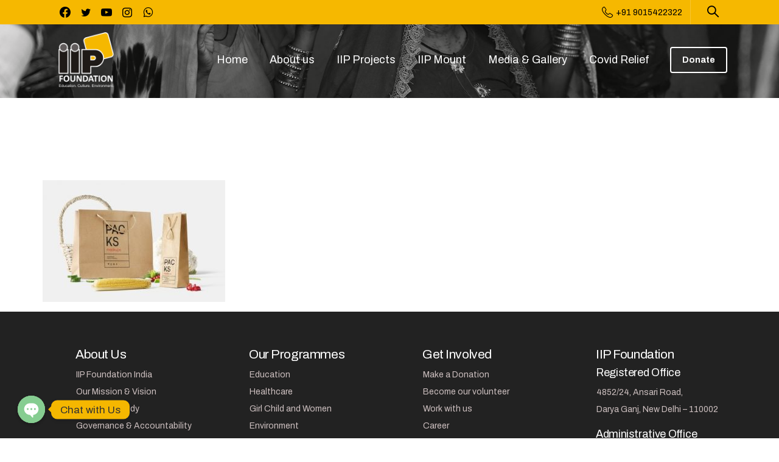

--- FILE ---
content_type: text/html; charset=UTF-8
request_url: https://iipfoundationindia.org/services-6/
body_size: 111998
content:
<!doctype html>
<html lang="en-US"
	prefix="og: https://ogp.me/ns#"  prefix="og: http://ogp.me/ns#">
<head>
	<meta charset="UTF-8">
	<meta name="viewport" content="width=device-width, initial-scale=1">
	<link rel="profile" href="https://gmpg.org/xfn/11">
	<title>services-6 | IIP Foundation</title>
<meta property="og:locale" content="en_US" />
<meta property="og:type" content="article" />
<meta property="og:title" content="services-6" />
<meta property="og:url" content="https://iipfoundationindia.org/services-6/" />
<meta property="og:site_name" content="IIP Foundation" />

<!-- All in One SEO Pack Pro 3.3.3 by Michael Torbert of Semper Fi Web Design[256,296] -->
<!-- Debug String: 2JMJ7L5RSW0YVB/VLWAYKK/YBWK -->
<script type="application/ld+json" class="aioseop-schema">{}</script>
<link rel="canonical" href="https://iipfoundationindia.org/services-6/" />
			<script type="text/javascript" >
				window.ga=window.ga||function(){(ga.q=ga.q||[]).push(arguments)};ga.l=+new Date;
				ga('create', 'UA-16878010-40', 'auto');
				// Plugins
				
				ga('send', 'pageview');
			</script>
			<script async src="https://www.google-analytics.com/analytics.js"></script>
			<!-- All in One SEO Pack Pro -->
<link rel='dns-prefetch' href='//www.googletagmanager.com' />
<link rel='dns-prefetch' href='//fonts.googleapis.com' />
<link rel='dns-prefetch' href='//ajax.googleapis.com' />
<link rel='dns-prefetch' href='//s.w.org' />
<link rel="alternate" type="application/rss+xml" title="IIP Foundation &raquo; Feed" href="https://iipfoundationindia.org/feed/" />
<link rel="alternate" type="application/rss+xml" title="IIP Foundation &raquo; Comments Feed" href="https://iipfoundationindia.org/comments/feed/" />
    		<link rel="Shortcut Icon" type="image/x-icon" href="https://iipfoundationindia.org/wp-content/uploads/2020/12/favicon.png" />
    		<link rel="apple-touch-icon" sizes="180x180" href="https://iipfoundationindia.org/wp-content/uploads/2020/12/favicon.png" />
    		<link rel="icon" type="image/png" sizes="32x32" href="https://iipfoundationindia.org/wp-content/uploads/2020/12/favicon.png" />
    		<link rel="icon" type="image/png" sizes="16x16" href="https://iipfoundationindia.org/wp-content/uploads/2020/12/favicon.png" />
    		        		<meta property="og:image" content="https://iipfoundationindia.org/wp-content/uploads/2020/12/favicon.png" />
        		<meta name="twitter:image" content="https://iipfoundationindia.org/wp-content/uploads/2020/12/favicon.png" />
        		<link rel="alternate" type="application/rss+xml" title="IIP Foundation &raquo; services-6 Comments Feed" href="https://iipfoundationindia.org/feed/?attachment_id=3212" />
	<script type="text/javascript">
	gg_rtl = false;
	gg_columnized_max_w = 260;
	gg_masonry_min_w = 150;
	gg_phosostr_min_w = 120; 
	gg_coll_max_w = 400;
	
	gg_preload_hires_img 	= false; 
	gg_use_deeplink 		= true;
	gg_monopage_filter 		= false;
	gg_back_to_gall_scroll 	= false;
	
	gg_deeplinked_elems = ['ggt_','ggs_','ggp_','gcc_','gcg_'];
	gg_basic_deeplink 	= false;
	gg_dl_coll_gall 	= false;

		// global vars
	gg_galleria_toggle_info = false;
	gg_galleria_fx = '';
	gg_galleria_fx_time = 400; 
	gg_galleria_img_crop = true;
	gg_galleria_autoplay = false;
	gg_galleria_interval = 3500;
	gg_delayed_fx = true;
	</script>
    		<script type="text/javascript">
			window._wpemojiSettings = {"baseUrl":"https:\/\/s.w.org\/images\/core\/emoji\/13.0.0\/72x72\/","ext":".png","svgUrl":"https:\/\/s.w.org\/images\/core\/emoji\/13.0.0\/svg\/","svgExt":".svg","source":{"concatemoji":"https:\/\/iipfoundationindia.org\/wp-includes\/js\/wp-emoji-release.min.js?ver=5.5.17"}};
			!function(e,a,t){var n,r,o,i=a.createElement("canvas"),p=i.getContext&&i.getContext("2d");function s(e,t){var a=String.fromCharCode;p.clearRect(0,0,i.width,i.height),p.fillText(a.apply(this,e),0,0);e=i.toDataURL();return p.clearRect(0,0,i.width,i.height),p.fillText(a.apply(this,t),0,0),e===i.toDataURL()}function c(e){var t=a.createElement("script");t.src=e,t.defer=t.type="text/javascript",a.getElementsByTagName("head")[0].appendChild(t)}for(o=Array("flag","emoji"),t.supports={everything:!0,everythingExceptFlag:!0},r=0;r<o.length;r++)t.supports[o[r]]=function(e){if(!p||!p.fillText)return!1;switch(p.textBaseline="top",p.font="600 32px Arial",e){case"flag":return s([127987,65039,8205,9895,65039],[127987,65039,8203,9895,65039])?!1:!s([55356,56826,55356,56819],[55356,56826,8203,55356,56819])&&!s([55356,57332,56128,56423,56128,56418,56128,56421,56128,56430,56128,56423,56128,56447],[55356,57332,8203,56128,56423,8203,56128,56418,8203,56128,56421,8203,56128,56430,8203,56128,56423,8203,56128,56447]);case"emoji":return!s([55357,56424,8205,55356,57212],[55357,56424,8203,55356,57212])}return!1}(o[r]),t.supports.everything=t.supports.everything&&t.supports[o[r]],"flag"!==o[r]&&(t.supports.everythingExceptFlag=t.supports.everythingExceptFlag&&t.supports[o[r]]);t.supports.everythingExceptFlag=t.supports.everythingExceptFlag&&!t.supports.flag,t.DOMReady=!1,t.readyCallback=function(){t.DOMReady=!0},t.supports.everything||(n=function(){t.readyCallback()},a.addEventListener?(a.addEventListener("DOMContentLoaded",n,!1),e.addEventListener("load",n,!1)):(e.attachEvent("onload",n),a.attachEvent("onreadystatechange",function(){"complete"===a.readyState&&t.readyCallback()})),(n=t.source||{}).concatemoji?c(n.concatemoji):n.wpemoji&&n.twemoji&&(c(n.twemoji),c(n.wpemoji)))}(window,document,window._wpemojiSettings);
		</script>
		<style type="text/css">
img.wp-smiley,
img.emoji {
	display: inline !important;
	border: none !important;
	box-shadow: none !important;
	height: 1em !important;
	width: 1em !important;
	margin: 0 .07em !important;
	vertical-align: -0.1em !important;
	background: none !important;
	padding: 0 !important;
}
</style>
	<link rel='stylesheet' id='wp-block-library-css'  href='https://iipfoundationindia.org/wp-includes/css/dist/block-library/style.min.css?ver=5.5.17' type='text/css' media='all' />
<link rel='stylesheet' id='wc-block-vendors-style-css'  href='https://iipfoundationindia.org/wp-content/plugins/woocommerce/packages/woocommerce-blocks/build/vendors-style.css?ver=5.1.0' type='text/css' media='all' />
<link rel='stylesheet' id='wc-block-style-css'  href='https://iipfoundationindia.org/wp-content/plugins/woocommerce/packages/woocommerce-blocks/build/style.css?ver=5.1.0' type='text/css' media='all' />
<link rel='stylesheet' id='custom-google-fonts-css'  href='//fonts.googleapis.com/css?family=Archivo&#038;ver=5.5.17' type='text/css' media='all' />
<link rel='stylesheet' id='chaty-front-css-css'  href='https://iipfoundationindia.org/wp-content/plugins/chaty/css/chaty-front.min.css?ver=3.0.51608985571' type='text/css' media='all' />
<link rel='stylesheet' id='contact-form-7-css'  href='https://iipfoundationindia.org/wp-content/plugins/contact-form-7/includes/css/styles.css?ver=5.3' type='text/css' media='all' />
<link rel='stylesheet' id='gg-lcl-skin-css'  href='https://iipfoundationindia.org/wp-content/plugins/global-gallery/js/lightboxes/lc-lightbox/skins/minimal.css?ver=7' type='text/css' media='all' />
<link rel='stylesheet' id='gg-lightbox-css-css'  href='https://iipfoundationindia.org/wp-content/plugins/global-gallery/js/lightboxes/lc-lightbox/css/lc_lightbox.min.css?ver=5.5.17' type='text/css' media='all' />
<link rel='stylesheet' id='rs-plugin-settings-css'  href='https://iipfoundationindia.org/wp-content/plugins/revslider/public/assets/css/rs6.css?ver=6.2.23' type='text/css' media='all' />
<style id='rs-plugin-settings-inline-css' type='text/css'>
#rs-demo-id {}
</style>
<link rel='stylesheet' id='effects-css'  href='https://iipfoundationindia.org/wp-content/plugins/social-stream-designer/css/effects.css?ver=1.0' type='text/css' media='' />
<link rel='stylesheet' id='dashicons-css'  href='https://iipfoundationindia.org/wp-includes/css/dashicons.min.css?ver=5.5.17' type='text/css' media='all' />
<link rel='stylesheet' id='wp-jquery-ui-dialog-css'  href='https://iipfoundationindia.org/wp-includes/css/jquery-ui-dialog.min.css?ver=5.5.17' type='text/css' media='all' />
<link rel='stylesheet' id='ssd_fontawesome-css'  href='https://iipfoundationindia.org/wp-content/plugins/social-stream-designer/css/fontawesome-all.min.css?ver=1.0' type='text/css' media='' />
<link rel='stylesheet' id='stream-font-family-css'  href='https://fonts.googleapis.com/css?family=Roboto%3A400%2C400i%2C500%2C700&#038;ver=1.0' type='text/css' media='' />
<link rel='stylesheet' id='slickslider-css'  href='https://iipfoundationindia.org/wp-content/plugins/social-stream-designer/css/slick.min.css?ver=1.0' type='text/css' media='' />
<link rel='stylesheet' id='ssd_justify-css'  href='https://iipfoundationindia.org/wp-content/plugins/social-stream-designer/css/justifiedGallery.min.css?ver=1.0' type='text/css' media='' />
<link rel='stylesheet' id='stream-css'  href='https://iipfoundationindia.org/wp-content/plugins/social-stream-designer/css/style.css?ver=1.0' type='text/css' media='' />
<link rel='stylesheet' id='wdgk_front_style-css'  href='https://iipfoundationindia.org/wp-content/plugins/woo-donations/assets/css/wdgk_front_style.css?ver=5.5.17' type='text/css' media='all' />
<link rel='stylesheet' id='woocommerce-layout-css'  href='https://iipfoundationindia.org/wp-content/plugins/woocommerce/assets/css/woocommerce-layout.css?ver=5.4.4' type='text/css' media='all' />
<link rel='stylesheet' id='woocommerce-smallscreen-css'  href='https://iipfoundationindia.org/wp-content/plugins/woocommerce/assets/css/woocommerce-smallscreen.css?ver=5.4.4' type='text/css' media='only screen and (max-width: 768px)' />
<link rel='stylesheet' id='woocommerce-general-css'  href='https://iipfoundationindia.org/wp-content/plugins/woocommerce/assets/css/woocommerce.css?ver=5.4.4' type='text/css' media='all' />
<style id='woocommerce-inline-inline-css' type='text/css'>
.woocommerce form .form-row .required { visibility: visible; }
</style>
<style id='pix-intro-handle-inline-css' type='text/css'>

	 body:not(.render) .pix-overlay-item {
		 opacity: 0 !important;
	 }
	 body:not(.pix-loaded) .pix-wpml-header-btn {
		 opacity: 0;
	 }
	 
		 html:not(.render) {
			 background: #FFFFFF  !important;
		 }
		 .pix-page-loading-bg:after {
			 content: " ";
			 position: fixed;
			 top: 0;
			 left: 0;
			 width: 100vw;
			 height: 100vh;
			 display: block;
			 pointer-events: none;
			 transition: opacity .16s ease-in-out;
			 z-index: 99999999999999999999;
			 opacity: 1;
			 background: #FFFFFF !important;
		 }
		 body.render .pix-page-loading-bg:after {
			 opacity: 0;
		 }
	 	 .vc_custom_1629443873622{border-bottom-width: 1px !important;padding-top: 25px !important;padding-bottom: 25px !important;background-color: #222 !important;border-bottom-color: rgba(0,0,0,0.1) !important;border-bottom-style: solid !important;}
</style>
<link rel='stylesheet' id='essentials-bootstrap-css'  href='https://iipfoundationindia.org/wp-content/themes/iipfoundation/css/build/bootstrap.min.css?ver=5.5.17' type='text/css' media='all' />
<link rel='stylesheet' id='essentials-woocommerce-style-css'  href='https://iipfoundationindia.org/wp-content/themes/iipfoundation/woocommerce.css?ver=5.5.17' type='text/css' media='all' />
<style id='essentials-woocommerce-style-inline-css' type='text/css'>
@font-face {
			font-family: "pixstar";
			src: url("https://iipfoundationindia.org/wp-content/themes/iipfoundation/woocommerce/pixfort/fonts/pixstar.eot");
			src: url("https://iipfoundationindia.org/wp-content/themes/iipfoundation/woocommerce/pixfort/fonts/pixstar.eot?#iefix") format("embedded-opentype"),
				url("https://iipfoundationindia.org/wp-content/themes/iipfoundation/woocommerce/pixfort/fonts/pixstar.woff") format("woff"),
				url("https://iipfoundationindia.org/wp-content/themes/iipfoundation/woocommerce/pixfort/fonts/pixstar.ttf") format("truetype"),
				url("https://iipfoundationindia.org/wp-content/themes/iipfoundation/woocommerce/pixfort/fonts/pixstar.svg#star") format("svg");
			font-weight: normal;
			font-style: normal;
		}
</style>
<link rel='stylesheet' id='subscribe-forms-css-css'  href='https://iipfoundationindia.org/wp-content/plugins/easy-social-share-buttons3/assets/modules/subscribe-forms.min.css?ver=8.7' type='text/css' media='all' />
<link rel='stylesheet' id='easy-social-share-buttons-animations-css'  href='https://iipfoundationindia.org/wp-content/plugins/easy-social-share-buttons3/assets/css/essb-animations.min.css?ver=8.7' type='text/css' media='all' />
<link rel='stylesheet' id='easy-social-share-buttons-css'  href='https://iipfoundationindia.org/wp-content/plugins/easy-social-share-buttons3/assets/css/easy-social-share-buttons.min.css?ver=8.7' type='text/css' media='all' />
<link rel='stylesheet' id='ms-main-css'  href='https://iipfoundationindia.org/wp-content/plugins/masterslider/public/assets/css/masterslider.main.css?ver=3.4.2' type='text/css' media='all' />
<link rel='stylesheet' id='ms-custom-css'  href='https://iipfoundationindia.org/wp-content/uploads/masterslider/custom.css?ver=4.1' type='text/css' media='all' />
<link rel='stylesheet' id='gg_fontawesome-css'  href='https://iipfoundationindia.org/wp-content/plugins/global-gallery/css/font-awesome/css/font-awesome.min.css?ver=4.7.0' type='text/css' media='all' />
<link rel='stylesheet' id='gg-frontend-css-css'  href='https://iipfoundationindia.org/wp-content/plugins/global-gallery/css/frontend.min.css?ver=7' type='text/css' media='all' />
<link rel='stylesheet' id='gg-slider-css-css'  href='https://iipfoundationindia.org/wp-content/plugins/global-gallery/js/jquery.galleria/themes/ggallery/galleria.ggallery_minimal.css?ver=7' type='text/css' media='all' />
<link rel='stylesheet' id='jquery-ui-datepicker-css'  href='//ajax.googleapis.com/ajax/libs/jqueryui/1.8.18/themes/smoothness/jquery-ui.css?ver=5.5.17' type='text/css' media='all' />
<link rel='stylesheet' id='galaxyfunder_footable_css-css'  href='https://iipfoundationindia.org/wp-content/plugins/gf/assets/css/footable.core.css?ver=5.5.17' type='text/css' media='all' />
<link rel='stylesheet' id='galaxyfunder_bootstrap_css-css'  href='https://iipfoundationindia.org/wp-content/plugins/gf/assets/css/bootstrap.css?ver=5.5.17' type='text/css' media='all' />
<link rel='stylesheet' id='galaxy_funder_enqueue_styles-css'  href='https://iipfoundationindia.org/wp-content/plugins/gf/assets/css/mystyle.css?ver=5.5.17' type='text/css' media='all' />
<link rel='stylesheet' id='select2-css'  href='//iipfoundationindia.org/wp-content/plugins/woocommerce/assets/css/select2.css?ver=5.5.17' type='text/css' media='all' />
<script type='text/javascript' src='https://iipfoundationindia.org/wp-includes/js/jquery/jquery.js?ver=1.12.4-wp' id='jquery-core-js'></script>
<script type='text/javascript' id='chaty-front-end-js-extra'>
/* <![CDATA[ */
var chaty_settings = {"ajax_url":"https:\/\/iipfoundationindia.org\/wp-admin\/admin-ajax.php","analytics":"0","chaty_widgets":[{"id":0,"identifier":0,"settings":{"cta_type":"simple-view","cta_body":"","cta_head":"","cta_head_bg_color":"","cta_head_text_color":"","show_close_button":1,"position":"left","custom_position":1,"bottom_spacing":"25","side_spacing":"25","icon_view":"vertical","default_state":"click","cta_text":"Chat with Us","cta_text_color":"#333333","cta_bg_color":"#f6b800","show_cta":"all_time","is_pending_mesg_enabled":"off","pending_mesg_count":"1","pending_mesg_count_color":"#ffffff","pending_mesg_count_bgcolor":"#dd0000","widget_icon":"chat-bubble","widget_icon_url":"","font_family":"Archivo","widget_size":"45","custom_widget_size":"45","is_google_analytics_enabled":0,"close_text":"","widget_color":"#86CD91","widget_rgb_color":"134,205,145","has_custom_css":0,"custom_css":"","widget_token":"64140793c8","widget_index":"","attention_effect":"spin"},"triggers":{"has_time_delay":1,"time_delay":"0","exit_intent":0,"has_display_after_page_scroll":0,"display_after_page_scroll":"0","auto_hide_widget":0,"hide_after":0,"show_on_pages_rules":[],"time_diff":0,"has_date_scheduling_rules":0,"date_scheduling_rules":{"start_date_time":"","end_date_time":""},"date_scheduling_rules_timezone":0,"day_hours_scheduling_rules_timezone":0,"has_day_hours_scheduling_rules":[],"day_hours_scheduling_rules":[],"day_time_diff":0,"show_on_direct_visit":0,"show_on_referrer_social_network":0,"show_on_referrer_search_engines":0,"show_on_referrer_google_ads":0,"show_on_referrer_urls":[],"has_show_on_specific_referrer_urls":0,"has_traffic_source":0,"has_countries":0,"countries":[],"has_target_rules":0},"channels":[{"channel":"Whatsapp","value":"919990324442","hover_text":"Whatsapp","svg_icon":"<svg width=\"39\" height=\"39\" viewBox=\"0 0 39 39\" fill=\"none\" xmlns=\"http:\/\/www.w3.org\/2000\/svg\"><circle class=\"color-element\" cx=\"19.4395\" cy=\"19.4395\" r=\"19.4395\" fill=\"#49E670\"\/><path d=\"M12.9821 10.1115C12.7029 10.7767 11.5862 11.442 10.7486 11.575C10.1902 11.7081 9.35269 11.8411 6.84003 10.7767C3.48981 9.44628 1.39593 6.25317 1.25634 6.12012C1.11674 5.85403 2.13001e-06 4.39053 2.13001e-06 2.92702C2.13001e-06 1.46351 0.83755 0.665231 1.11673 0.399139C1.39592 0.133046 1.8147 1.01506e-06 2.23348 1.01506e-06C2.37307 1.01506e-06 2.51267 1.01506e-06 2.65226 1.01506e-06C2.93144 1.01506e-06 3.21063 -2.02219e-06 3.35022 0.532183C3.62941 1.19741 4.32736 2.66092 4.32736 2.79397C4.46696 2.92702 4.46696 3.19311 4.32736 3.32616C4.18777 3.59225 4.18777 3.59224 3.90858 3.85834C3.76899 3.99138 3.6294 4.12443 3.48981 4.39052C3.35022 4.52357 3.21063 4.78966 3.35022 5.05576C3.48981 5.32185 4.18777 6.38622 5.16491 7.18449C6.42125 8.24886 7.39839 8.51496 7.81717 8.78105C8.09636 8.91409 8.37554 8.9141 8.65472 8.648C8.93391 8.38191 9.21309 7.98277 9.49228 7.58363C9.77146 7.31754 10.0507 7.1845 10.3298 7.31754C10.609 7.45059 12.2841 8.11582 12.5633 8.38191C12.8425 8.51496 13.1217 8.648 13.1217 8.78105C13.1217 8.78105 13.1217 9.44628 12.9821 10.1115Z\" transform=\"translate(12.9597 12.9597)\" fill=\"#FAFAFA\"\/><path d=\"M0.196998 23.295L0.131434 23.4862L0.323216 23.4223L5.52771 21.6875C7.4273 22.8471 9.47325 23.4274 11.6637 23.4274C18.134 23.4274 23.4274 18.134 23.4274 11.6637C23.4274 5.19344 18.134 -0.1 11.6637 -0.1C5.19344 -0.1 -0.1 5.19344 -0.1 11.6637C-0.1 13.9996 0.624492 16.3352 1.93021 18.2398L0.196998 23.295ZM5.87658 19.8847L5.84025 19.8665L5.80154 19.8788L2.78138 20.8398L3.73978 17.9646L3.75932 17.906L3.71562 17.8623L3.43104 17.5777C2.27704 15.8437 1.55796 13.8245 1.55796 11.6637C1.55796 6.03288 6.03288 1.55796 11.6637 1.55796C17.2945 1.55796 21.7695 6.03288 21.7695 11.6637C21.7695 17.2945 17.2945 21.7695 11.6637 21.7695C9.64222 21.7695 7.76778 21.1921 6.18227 20.039L6.17557 20.0342L6.16817 20.0305L5.87658 19.8847Z\" transform=\"translate(7.7758 7.77582)\" fill=\"white\" stroke=\"white\" stroke-width=\"0.2\"\/><\/svg>","is_desktop":1,"is_mobile":1,"icon_color":"#49E670","icon_rgb_color":"73,230,112","channel_type":"Whatsapp","custom_image_url":"","order":"","pre_set_message":"","is_use_web_version":"1","is_open_new_tab":"1","is_default_open":"0","has_welcome_message":"0","chat_welcome_message":"<p>How can I help you? :)<\/p>","qr_code_image_url":"","mail_subject":"","channel_account_type":"personal","contact_form_settings":[],"contact_fields":[],"url":"https:\/\/web.whatsapp.com\/send?phone=919990324442","mobile_target":"","desktop_target":"_blank","target":"_blank","is_agent":0,"agent_data":[],"header_text":"","header_sub_text":"","header_bg_color":"","header_text_color":"","widget_token":"64140793c8","widget_index":"","click_event":""},{"channel":"Facebook_Messenger","value":"https:\/\/m.me\/iipfoundationindia","hover_text":"Facebook Messenger","svg_icon":"<svg width=\"39\" height=\"39\" viewBox=\"0 0 39 39\" fill=\"none\" xmlns=\"http:\/\/www.w3.org\/2000\/svg\"><circle class=\"color-element\" cx=\"19.4395\" cy=\"19.4395\" r=\"19.4395\" fill=\"#1E88E5\"\/><path fill-rule=\"evenodd\" clip-rule=\"evenodd\" d=\"M0 9.63934C0 4.29861 4.68939 0 10.4209 0C16.1524 0 20.8418 4.29861 20.8418 9.63934C20.8418 14.98 16.1524 19.2787 10.4209 19.2787C9.37878 19.2787 8.33673 19.1484 7.42487 18.8879L3.90784 20.8418V17.1945C1.56311 15.3708 0 12.6353 0 9.63934ZM8.85779 10.1604L11.463 13.0261L17.1945 6.90384L12.1143 9.76959L9.37885 6.90384L3.64734 13.0261L8.85779 10.1604Z\" transform=\"translate(9.01854 10.3146)\" fill=\"white\"\/><\/svg>","is_desktop":1,"is_mobile":1,"icon_color":"#1E88E5","icon_rgb_color":"30,136,229","channel_type":"Facebook_Messenger","custom_image_url":"","order":"","pre_set_message":"","is_use_web_version":"1","is_open_new_tab":"1","is_default_open":"0","has_welcome_message":"0","chat_welcome_message":"","qr_code_image_url":"","mail_subject":"","channel_account_type":"personal","contact_form_settings":[],"contact_fields":[],"url":"https:\/\/m.me\/iipfoundationindia","mobile_target":"","desktop_target":"_blank","target":"_blank","is_agent":0,"agent_data":[],"header_text":"","header_sub_text":"","header_bg_color":"","header_text_color":"","widget_token":"64140793c8","widget_index":"","click_event":""}]}],"data_analytics_settings":"off"};
/* ]]> */
</script>
<script type='text/javascript' src='https://iipfoundationindia.org/wp-content/plugins/chaty/js/cht-front-script.min.js?ver=3.0.51608985571' id='chaty-front-end-js'></script>
<script type='text/javascript' src='https://iipfoundationindia.org/wp-content/plugins/gf/assets/js/jquery.validate.js?ver=5.5.17' id='galaxyfunder_jquery_validation-js'></script>
<script type='text/javascript' src='//iipfoundationindia.org/wp-content/plugins/woocommerce/assets/js/select2/select2.js?ver=5.5.17' id='select2-js'></script>
<script type='text/javascript' id='wc-enhanced-select-js-extra'>
/* <![CDATA[ */
var wc_enhanced_select_params = {"i18n_no_matches":"No matches found","i18n_ajax_error":"Loading failed","i18n_input_too_short_1":"Please enter 1 or more characters","i18n_input_too_short_n":"Please enter %qty% or more characters","i18n_input_too_long_1":"Please delete 1 character","i18n_input_too_long_n":"Please delete %qty% characters","i18n_selection_too_long_1":"You can only select 1 item","i18n_selection_too_long_n":"You can only select %qty% items","i18n_load_more":"Loading more results\u2026","i18n_searching":"Searching\u2026","ajax_url":"https:\/\/iipfoundationindia.org\/wp-admin\/admin-ajax.php","search_products_nonce":"fe7cb0a8b9","search_customers_nonce":"f3ee799203"};
/* ]]> */
</script>
<script type='text/javascript' src='https://iipfoundationindia.org/wp-content/plugins/woocommerce/assets/js/admin/wc-enhanced-select.min.js?ver=5.4.4' id='wc-enhanced-select-js'></script>
<script type='text/javascript' src='https://iipfoundationindia.org/wp-content/plugins/revslider/public/assets/js/rbtools.min.js?ver=6.2.23' id='tp-tools-js'></script>
<script type='text/javascript' src='https://iipfoundationindia.org/wp-content/plugins/revslider/public/assets/js/rs6.min.js?ver=6.2.23' id='revmin-js'></script>
<script type='text/javascript' src='https://iipfoundationindia.org/wp-content/plugins/social-stream-designer/js/isotope.pkgd.min.js?ver=1.0' id='isotop-js'></script>
<script type='text/javascript' src='https://iipfoundationindia.org/wp-content/plugins/social-stream-designer/js/modernizr.custom.js?ver=1.0' id='ssd_modernizr_custom-js'></script>
<script type='text/javascript' src='https://iipfoundationindia.org/wp-includes/js/imagesloaded.min.js?ver=4.1.4' id='imagesloaded-js'></script>
<script type='text/javascript' src='https://iipfoundationindia.org/wp-includes/js/masonry.min.js?ver=4.2.2' id='masonry-js'></script>
<script type='text/javascript' src='https://iipfoundationindia.org/wp-includes/js/jquery/jquery.masonry.min.js?ver=3.1.2b' id='jquery-masonry-js'></script>
<script type='text/javascript' src='https://iipfoundationindia.org/wp-content/plugins/social-stream-designer/js/classie.min.js?ver=1.0' id='ssd_classie-js'></script>
<script type='text/javascript' src='https://iipfoundationindia.org/wp-content/plugins/social-stream-designer/js/slick.min.js?ver=1.0' id='slickslider-js'></script>
<script type='text/javascript' src='https://iipfoundationindia.org/wp-content/plugins/social-stream-designer/js/AnimOnScroll.js?ver=1.0' id='anim-on-scroll-js'></script>
<script type='text/javascript' src='https://iipfoundationindia.org/wp-content/plugins/social-stream-designer/js/jquery.justifiedGallery.min.js?ver=1.0' id='ssd_justify-js'></script>
<script type='text/javascript' id='script-js-extra'>
/* <![CDATA[ */
var ajax_object = {"ajax_url":"https:\/\/iipfoundationindia.org\/wp-admin\/admin-ajax.php"};
/* ]]> */
</script>
<script type='text/javascript' src='https://iipfoundationindia.org/wp-content/plugins/social-stream-designer/js/script.js?ver=1.0' id='script-js'></script>
<script type='text/javascript' src='https://iipfoundationindia.org/wp-content/plugins/woo-donations/assets/js/script.js?ver=1.0' id='wdgk_donation_script-js'></script>
<script type='text/javascript' src='https://iipfoundationindia.org/wp-content/plugins/woocommerce/assets/js/jquery-blockui/jquery.blockUI.min.js?ver=2.70' id='jquery-blockui-js'></script>
<script type='text/javascript' id='wc-add-to-cart-js-extra'>
/* <![CDATA[ */
var wc_add_to_cart_params = {"ajax_url":"\/wp-admin\/admin-ajax.php","wc_ajax_url":"\/?wc-ajax=%%endpoint%%","i18n_view_cart":"View cart","cart_url":"https:\/\/iipfoundationindia.org","is_cart":"","cart_redirect_after_add":"no"};
/* ]]> */
</script>
<script type='text/javascript' src='https://iipfoundationindia.org/wp-content/plugins/woocommerce/assets/js/frontend/add-to-cart.min.js?ver=5.4.4' id='wc-add-to-cart-js'></script>
<script type='text/javascript' src='https://iipfoundationindia.org/wp-content/plugins/js_composer/assets/js/vendors/woocommerce-add-to-cart.js?ver=6.4.1' id='vc_woocommerce-add-to-cart-js-js'></script>

<!-- Google Analytics snippet added by Site Kit -->
<script type='text/javascript' src='https://www.googletagmanager.com/gtag/js?id=UA-237303686-1' id='google_gtagjs-js' async></script>
<script type='text/javascript' id='google_gtagjs-js-after'>
window.dataLayer = window.dataLayer || [];function gtag(){dataLayer.push(arguments);}
gtag('set', 'linker', {"domains":["iipfoundationindia.org"]} );
gtag("js", new Date());
gtag("set", "developer_id.dZTNiMT", true);
gtag("config", "UA-237303686-1", {"anonymize_ip":true});
gtag("config", "G-07GM9M74BN");
</script>

<!-- End Google Analytics snippet added by Site Kit -->
<script type='text/javascript' src='https://iipfoundationindia.org/wp-content/plugins/gf/assets/js/datepicker.js?ver=5.5.17' id='cfdatepickerscript-js'></script>
<script type='text/javascript' src='https://iipfoundationindia.org/wp-content/plugins/gf/assets/js/footable.js?ver=5.5.17' id='galaxyfunder_footable-js'></script>
<script type='text/javascript' src='https://iipfoundationindia.org/wp-content/plugins/gf/assets/js/footable.sort.js?ver=5.5.17' id='galaxyfunder_footable_sort-js'></script>
<script type='text/javascript' src='https://iipfoundationindia.org/wp-content/plugins/gf/assets/js/footable.paginate.js?ver=5.5.17' id='galaxyfunder_footable_paging-js'></script>
<script type='text/javascript' src='https://iipfoundationindia.org/wp-content/plugins/gf/assets/js/footable.filter.js?ver=5.5.17' id='galaxyfunder_footable_filter-js'></script>
<script type='text/javascript' src='https://iipfoundationindia.org/wp-content/plugins/gf/assets/js/customscript.js?ver=5.5.17' id='cfcustomscript-js'></script>
<link rel="https://api.w.org/" href="https://iipfoundationindia.org/wp-json/" /><link rel="alternate" type="application/json" href="https://iipfoundationindia.org/wp-json/wp/v2/media/3212" /><link rel="EditURI" type="application/rsd+xml" title="RSD" href="https://iipfoundationindia.org/xmlrpc.php?rsd" />
<link rel="wlwmanifest" type="application/wlwmanifest+xml" href="https://iipfoundationindia.org/wp-includes/wlwmanifest.xml" /> 
<meta name="generator" content="WordPress 5.5.17" />
<meta name="generator" content="WooCommerce 5.4.4" />
<link rel='shortlink' href='https://iipfoundationindia.org/?p=3212' />
<link rel="alternate" type="application/json+oembed" href="https://iipfoundationindia.org/wp-json/oembed/1.0/embed?url=https%3A%2F%2Fiipfoundationindia.org%2Fservices-6%2F" />
<link rel="alternate" type="text/xml+oembed" href="https://iipfoundationindia.org/wp-json/oembed/1.0/embed?url=https%3A%2F%2Fiipfoundationindia.org%2Fservices-6%2F&#038;format=xml" />
 <style type="text/css">  </style>                 <script type="text/javascript">
                    jQuery( document ).ready( function () {
                        jQuery( '#gf_email_subscribeoption' ).click( function () {
                            var subscribe = jQuery( '#gf_email_subscribeoption' ).is( ':checked' ) ? 'yes' : 'no' ;
                            var getcurrentuser =0 ;
                            var data = {
                                action : 'gf_subscribevalue' ,
                                subscribe : subscribe ,
                                getcurrentuser : getcurrentuser ,
                                //dataclicked:dataclicked,
                            } ;
                                            jQuery.post( "https://iipfoundationindia.org/wp-admin/admin-ajax.php" , data ,
                                    function ( response ) {
                                        //var newresponse = response.replace(/\s/g, '');
                                        if ( response === '2' ) {
                                            alert( "Successfully Unsubscribed..." ) ;
                                        } else {
                                            alert( "Successfully Subscribed..." ) ;
                                        }
                                    } ) ;
                        } ) ;
                    } ) ;
                </script>
                <meta name="generator" content="Site Kit by Google 1.81.0" /><script>var ms_grabbing_curosr='https://iipfoundationindia.org/wp-content/plugins/masterslider/public/assets/css/common/grabbing.cur',ms_grab_curosr='https://iipfoundationindia.org/wp-content/plugins/masterslider/public/assets/css/common/grab.cur';</script>
<meta name="generator" content="MasterSlider 3.4.2 - Responsive Touch Image Slider" />
	<style>
		.wdgk_donation_content a.button.wdgk_add_donation {
			background-color: #dd9933 !important;}.wdgk_donation_content a.button.wdgk_add_donation {
			color: #FFFFFF !important;}		
	</style> 

	<script>$( document ).ready(function() {
    $("#buttonfulltext").click(function(){
  alert("clicked");
});
});
</script>		<link rel="Shortcut Icon" type="image/x-icon" href="https://iipfoundationindia.org/wp-content/uploads/2020/12/favicon.png" />
		<link rel="apple-touch-icon" sizes="180x180" href="https://iipfoundationindia.org/wp-content/uploads/2020/12/favicon.png" />
		<link rel="icon" type="image/png" sizes="32x32" href="https://iipfoundationindia.org/wp-content/uploads/2020/12/favicon.png" />
		<link rel="icon" type="image/png" sizes="16x16" href="https://iipfoundationindia.org/wp-content/uploads/2020/12/favicon.png" />
			<noscript><style>.woocommerce-product-gallery{ opacity: 1 !important; }</style></noscript>
	
<!-- Google AdSense snippet added by Site Kit -->
<meta name="google-adsense-platform-account" content="ca-host-pub-2644536267352236">
<meta name="google-adsense-platform-domain" content="sitekit.withgoogle.com">
<!-- End Google AdSense snippet added by Site Kit -->
<style type="text/css">.recentcomments a{display:inline !important;padding:0 !important;margin:0 !important;}</style><meta name="generator" content="Powered by WPBakery Page Builder - drag and drop page builder for WordPress."/>
<meta name="generator" content="Powered by Slider Revolution 6.2.23 - responsive, Mobile-Friendly Slider Plugin for WordPress with comfortable drag and drop interface." />
<link rel="icon" href="https://iipfoundationindia.org/wp-content/uploads/2020/12/cropped-favicon-32x32.png" sizes="32x32" />
<link rel="icon" href="https://iipfoundationindia.org/wp-content/uploads/2020/12/cropped-favicon-192x192.png" sizes="192x192" />
<link rel="apple-touch-icon" href="https://iipfoundationindia.org/wp-content/uploads/2020/12/cropped-favicon-180x180.png" />
<meta name="msapplication-TileImage" content="https://iipfoundationindia.org/wp-content/uploads/2020/12/cropped-favicon-270x270.png" />
<script type="text/javascript">function setREVStartSize(e){
			//window.requestAnimationFrame(function() {				 
				window.RSIW = window.RSIW===undefined ? window.innerWidth : window.RSIW;	
				window.RSIH = window.RSIH===undefined ? window.innerHeight : window.RSIH;	
				try {								
					var pw = document.getElementById(e.c).parentNode.offsetWidth,
						newh;
					pw = pw===0 || isNaN(pw) ? window.RSIW : pw;
					e.tabw = e.tabw===undefined ? 0 : parseInt(e.tabw);
					e.thumbw = e.thumbw===undefined ? 0 : parseInt(e.thumbw);
					e.tabh = e.tabh===undefined ? 0 : parseInt(e.tabh);
					e.thumbh = e.thumbh===undefined ? 0 : parseInt(e.thumbh);
					e.tabhide = e.tabhide===undefined ? 0 : parseInt(e.tabhide);
					e.thumbhide = e.thumbhide===undefined ? 0 : parseInt(e.thumbhide);
					e.mh = e.mh===undefined || e.mh=="" || e.mh==="auto" ? 0 : parseInt(e.mh,0);		
					if(e.layout==="fullscreen" || e.l==="fullscreen") 						
						newh = Math.max(e.mh,window.RSIH);					
					else{					
						e.gw = Array.isArray(e.gw) ? e.gw : [e.gw];
						for (var i in e.rl) if (e.gw[i]===undefined || e.gw[i]===0) e.gw[i] = e.gw[i-1];					
						e.gh = e.el===undefined || e.el==="" || (Array.isArray(e.el) && e.el.length==0)? e.gh : e.el;
						e.gh = Array.isArray(e.gh) ? e.gh : [e.gh];
						for (var i in e.rl) if (e.gh[i]===undefined || e.gh[i]===0) e.gh[i] = e.gh[i-1];
											
						var nl = new Array(e.rl.length),
							ix = 0,						
							sl;					
						e.tabw = e.tabhide>=pw ? 0 : e.tabw;
						e.thumbw = e.thumbhide>=pw ? 0 : e.thumbw;
						e.tabh = e.tabhide>=pw ? 0 : e.tabh;
						e.thumbh = e.thumbhide>=pw ? 0 : e.thumbh;					
						for (var i in e.rl) nl[i] = e.rl[i]<window.RSIW ? 0 : e.rl[i];
						sl = nl[0];									
						for (var i in nl) if (sl>nl[i] && nl[i]>0) { sl = nl[i]; ix=i;}															
						var m = pw>(e.gw[ix]+e.tabw+e.thumbw) ? 1 : (pw-(e.tabw+e.thumbw)) / (e.gw[ix]);					
						newh =  (e.gh[ix] * m) + (e.tabh + e.thumbh);
					}				
					if(window.rs_init_css===undefined) window.rs_init_css = document.head.appendChild(document.createElement("style"));					
					document.getElementById(e.c).height = newh+"px";
					window.rs_init_css.innerHTML += "#"+e.c+"_wrapper { height: "+newh+"px }";				
				} catch(e){
					console.log("Failure at Presize of Slider:" + e)
				}					   
			//});
		  };</script>
		<style type="text/css" id="wp-custom-css">
			.card-title{  font-size:18px;}
p {
       color: #303030!important;
}
.pix-post-meta-date {display:none!important;}
.entry-title {font-size:21px;}
.nav-style-megamenu>li.nav-item .dropdown-menu .mega-col-title {
	  border-bottom: solid 1px #cccccc;
    color: #f6b800 !important;
font-size: 18px !important;
  }
.gform_wrapper.gf_browser_chrome select { padding: 12px 0 12px 3px!important; }
.gform_wrapper.gf_browser_chrome ul.gform_fields li.gfield div.ginput_complex span.ginput_left select, .gform_wrapper.gf_browser_chrome ul.gform_fields li.gfield div.ginput_complex span.ginput_right select, .gform_wrapper.gf_browser_chrome ul.gform_fields li.gfield select {
    margin-left: 1px;
    height: 47px;
}
.gform_wrapper .hidden_label input.large, .gform_wrapper .hidden_label select.large, .gform_wrapper .top_label input.large, .gform_wrapper .top_label select.large {
    width: 100%;
    height: 47px;
}
.nav-style-megamenu>li.nav-item .dropdown-menu .dropdown-item {
    font-weight: normal!important;
    padding: 7px 10px !important;
  
}
.pix-main-intro{height:161px;}
.pix-main-menu .nav-style-megamenu>li.nav-item .dropdown-menu .submenu-box {
  background: #ffffff!important;
	border-radius:0!important;
	   
}
.nav-style-megamenu>li.nav-item .dropdown-menu .mega-col-title {
	padding: 7px 10px !important;}
.pix-slider .flickity-viewport .flickity-slider .carousel-cell .pix-intro-1 .container .pix-py-200 .offset-md-4 .w-100{  }

.w-100.text-left{    width: 100%!important;
    padding: 6px 12px!important;
    background:#6d252587!important;
height: fit-content;}
.pix-px-40.d-md-flex{height:auto;    bottom:-39px !important;
    left: -21px;
}
.pix-sliding-headline{line-height:45px;}
.pix-pb-20.text-body-default{display:none;}
.text-heading-default{ font-size:28px;}
.essb_links.essb_template_grey-circles-outline-retina li a { border:none!important;}

.nav-style-megamenu>li.nav-item .nav-link {
  font-weight: normal !important;
}
.nav-style-megamenu>li.nav-item .dropdown-menu .mega-col-title {
	color:#f6b800!important;
  font-weight: normal !important;
}

.dropdown-item .pix-dropdown-title, .dropdown-item .pix-dropdown-title {
	color:#333333;
 font-weight: normal !important;
}
.pix-slider-nav-full.pix-style-2 .carousel-cell .dot-img-container { padding:6px !important;}


.navbar-expand-lg .navbar-nav {
 background:none;
	opacity:1;	
}
.nav-style-megamenu>li.nav-item .nav-link span {
     font-size: 18px !important;
}

.pix-dropdown-title.text-light-opacity-7 {
    color: #ffffff !important;
}
.dropdown-menu .submenu-box .container .menu-item a:hover {
	background:#efefef!important;
}
.btn-md, .post-password-form input[type="submit"] {
    padding: 6px 12px!important;
	font-size: 21px!important;}

.flickity-enabled.is-draggable .flickity-viewport  { height:610px !important; width:100%!important; margin-top:40px;}
.pix-sliding-headline.pix-ready { line-height:54px;}
.pix-slider-nav-full.pix-style-2 .carousel-cell .dot-img-container .dot-img-container-inner { display:none !important;}
.pix-slider-div {margin-bottom:-25px!important;}
h5.card-title{height:100px;}
entry-title.pix-py-10 {font-size:18px!important;}
.d-flex.justify-content-between{height:40px;}

.text-white.pixicon-shield-check{font-size:28px!important;}
#imagemain{ margin-bottom:0px;}




#boxslider{width: 100%; padding: 6px; background: #6d252533!important;}
#headline{color: #ffffff; font-size: 32px; font-weight: bold; line-height: 64px;}
#hinditext{color: #ffffff; font-size: 20px; font-weight: bold;}
#englishtext{color: #ffffff; font-size: 18px; font-weight:normal}
.breadcrumb {display:none!important;}
.pix-sliding-headline{display:none;}
@media only screen and (max-width: 727px) {

	.pix-intro-1:not(section) {
    display: none!important;
}
	
	.w-100.text-left{    width: 100%!important;
    padding: 6px 12px!important;
    background:#6d252533!important;
height: fit-content;}
	.flickity-enabled.is-draggable .flickity-viewport { margin-top:0px;}
	.pix-px-40.d-md-flex {
  bottom: 0px !important;
   left: 0px;
}
		#boxcontent {	margin-top:0px;}
	#boxdonation { border:none;}
	.d-flex.justify-content-between{height:30px;}
	.vc_row.vc_row-o-content-middle>.vc_column_container>.vc_column-inner {
       padding: 0 27px;
}
	#imagemain{ margin-bottom:18px;}
	.navbar{padding:0;}
	
element.style {
    height: 63px;
    width: auto;
}
.pix-header .navbar-brand img {
      height: 45px !important;
}
	.navbar-brand {padding-top:0;
		padding-bottom:0;
}
	
	
	
	#headline {
    color: #ffffff;
    font-size: 22px;
    font-weight: bold;
    line-height: 24px;
}
	#hinditext {
    color: #ffffff;
    font-size: 14px;
    line-height: 15px;
    font-weight: bold;
}
	#englishtext {
    color: #ffffff;
    font-size: 13px;
    font-weight: normal;
}


.brdrwpb_wrapper{border: 1px solid #eaeaea;margin-bottom: 30px;}
	
.supportstlbx{border:1px solid #f1f1f1!important;}
	
	

			</style>
			<script type="text/javascript">
	jQuery(document).delegate('.gg_linked_img', 'click', function() {
		var link = jQuery(this).data('gg-link');
		window.open(link ,'_top');
	});
	</script>
	
	<style type="text/css">

/* preloader */
            .ggl_1, .ggl_2, .ggl_3, .ggl_4 {
                background-color: #aaaaaa;
                width: 12px;
                height: 12px;
                position: absolute;
                top: 0;
                left: 0;
                
                -webkit-transform-origin: 	0 50%;
                -ms-transform-origin: 		0 50%;
                transform-origin: 			0 50%;	
                
                -webkit-animation: 	gg_loader 1.7s infinite ease-in-out;
                animation: 			gg_loader 1.7s infinite ease-in-out;
                
                -webkit-transform: 	rotateX(90deg);
                -ms-transform: 		rotateX(90deg);
                transform: 			rotateX(90deg);	
            }
            .ggl_2 {
                top: 0;
                left: 14px;
                -webkit-animation-delay: 0.2s;
                animation-delay: 0.2s;
            }
            .ggl_3 {
                top: 14px;
                left: 14px;
                -webkit-animation-delay: 0.4s;
                animation-delay: 0.4s;
            }
            .ggl_4 {
                top: 14px;
                left: 0px;
                -webkit-animation-delay: 0.6s;
                animation-delay: 0.6s;
            }
            @-webkit-keyframes gg_loader {
                20%, 80%, 100% {-webkit-transform: rotateX(90deg);}
                40%, 60% {-webkit-transform: rotateX(0deg);}
            }
            @keyframes gg_loader {
                20%, 80%, 100% {transform: rotateX(90deg);}
                40%, 60% {transform: rotateX(0deg);}
            }
            


/* image border, radius and shadow */
.gg_standard_gallery .gg_img,
.gg_columnized_gallery .gg_img,
.gg_masonry_gallery .gg_img_inner,
.gg_string_gallery .gg_img,
.gg_itg_container .gg_img,
.gg_coll_img {
	border: 4px solid #fafafa;background-color: #fafafa;    
    border-radius: 2px;	
	}


.gg_ol_full_mode .gg_img_title {
	border-color: rgba(68,68,68, 0.15); 
	background: rgba(253,253,253, 0.4);

		
}



/* collections - texts under images */
.gg_coll_img .gg_main_overlay_under .gg_img_title_under {
	color: #444444;
}
.gg_coll_img .gg_main_overlay_under .gg_img_descr_under {
	color: #686868;
}



.gg_filter,
.gg_tags_wrap {
	text-align: center; 
}
.gg_filter a.ggf,
.gg_tag,
.gg_coll_back_to_new_style,
.gg_gall_search_form input {	
	color: #444444;
    font-size: 15px;
    
        padding: 6px 12px;
}
.gg_filter a.ggf:hover,
.gg_tag:hover,
.gg_coll_back_to_new_style:hover {	
	color: #666666 !important;
}
.gg_filter a.ggf.gg_cats_selected,
.gg_filter a.ggf.gg_cats_selected:hover,
.gg_tag.gg_tag_sel,
.gg_tag.gg_tag_sel:hover {	
	color: #333333 !important;
}
.gg_textual_filters .gg_cats_selected:after,
.gg_textual_filters .gg_tag_sel {
	text-shadow: 0 0.01em 0 #333333;
}

.gg_btn_filters a.ggf,
.gg_btn_filters .gg_tag,
.gg_coll_back_to_new_style,
select.gg_mobile_filter_dd,
.gg_gall_search_form input {	
	background-color: #ffffff;
    border: 1px solid #999999;
    border-radius: 2px;
}
.gg_btn_filters a.ggf:hover,
.gg_btn_filters .gg_tag:hover,
.gg_coll_back_to_new_style:hover {	
	background-color: #ffffff;
    border-color: #666666;
}
.gg_btn_filters a.ggf.gg_cats_selected,
.gg_btn_filters a.ggf.gg_cats_selected:hover,
.gg_btn_filters .gg_tag.gg_tag_sel,
.gg_btn_filters .gg_tag.gg_tag_sel:hover {	
	background-color: #f0f0f0;
    border-color: #555555;
}
.gg_textual_filters .ggf:after,
.gg_textual_filters .gg_tag:after {
	background-color: #f0f0f0;
}




.gg_gall_search_form input,
.gg_gall_search_form i {
	color: #707070;
}
.gg_gall_search_form input {
	background: #f5f5f5;
    border-color: #f1f1f1;
}
.gg_gall_search_form:hover input,
.gg_gall_search_form:hover i,
.gg_gall_search_form:active input,
.gg_gall_search_form:active i,
.gg_gall_search_form:focus input,
.gg_gall_search_form:focus i {
	color: #5e5e5e;
}
.gg_gall_search_form:hover input,
.gg_gall_search_form:active input,
.gg_gall_search_form:focus input {
	background: #ffffff;
    border-color: #707070;
}




.gg_standard_pag i,
.gg_num_btns_wrap > div {
	color: #707070;
}
.gg_standard_pag:not(.gg_detach_arr),
.gg_standard_pag.gg_detach_arr > div,
.gg_infinite_scroll,
.gg_num_btns_wrap > div {
	border: 1px solid #f5f5f5;
	background: #f5f5f5;
}
.gg_standard_pag:not(.gg_only_arr) .gg_nav_mid,
.gg_infinite_scroll div {
	color: #707070;
}
.gg_standard_pag.gg_monoblock:before {
	background: #f5f5f5;
}
.gg_dots_pag_wrap > div {
	background: #f5f5f5;
}

.gg_standard_pag:not(.gg_only_arr) > div:not(.gg_nav_mid):not(.gg_pag_disabled):hover,
.gg_infinite_scroll:hover,
.gg_standard_pag.gg_only_arr > div:not(.gg_pag_disabled):hover,
.gg_num_btns_wrap > div:hover,
.gg_num_btns_wrap .gg_pag_disabled {
	background: #f0f0f0;
}
.gg_standard_pag:not(.gg_only_arr) > div:not(.gg_nav_mid):not(.gg_pag_disabled):hover i,
.gg_standard_pag.gg_only_arr > div:not(.gg_pag_disabled):hover i,
.gg_infinite_scroll:hover span,
.gg_num_btns_wrap > div:hover,
.gg_num_btns_wrap .gg_pag_disabled  {
	color: #5e5e5e;	
}
.gg_infinite_scroll:hover,
.gg_standard_pag.gg_only_arr > div:not(.gg_pag_disabled):hover,
.gg_monoblock > div:not(.gg_pag_disabled):hover,
.gg_infinite_scroll:hover,
.gg_num_btns_wrap > div:hover, 
.gg_num_btns_wrap .gg_pag_disabled {
	border: 1px solid  #999999;	
}
.gg_dots_pag_wrap > div:hover,
.gg_dots_pag_wrap > div.gg_pag_disabled {	
	box-shadow: 0 -13px 0 0 #f0f0f0 inset;
}



/* ************************************************** */


/* standard gallery images */
.gg_standard_gallery .gg_container {
	width: calc(100% + 10px);
}
.gg_standard_gallery .gg_img {
	margin-right: 10px;
    margin-bottom: 10px;
}

/* columnized gallery images */
.gg_columnized_gallery .gg_container {
	width: calc(100% + 10px);
}
.gg_columnized_gallery .gg_img {
	margin-right: 10px;
    margin-bottom: 10px;
}

/* masonry gallery images */
.gg_masonry_gallery .gg_container {
	width: calc(100% + 7px);
}
.gg_masonry_gallery .gg_img {
    padding-right: 7px;
    margin-bottom: 7px;
}

/* photostring gallery images */
.gg_string_gallery .gg_container {
	width: calc(100% + 7px + 1px); /* 1px = security addition */
}
.gg_string_gallery .gg_img {
	margin-right: 7px;
    margin-bottom: 7px;
}

/* image-to-gallery images */
.gg_itg_wrap:not(.gg_itg_monoimage) .gg_itg_img:nth-child(odd) {
	width: calc(50% - 5px);
    margin-right: 10px;
}
.gg_itg_wrap:not(.gg_itg_monoimage) .gg_itg_img:nth-child(even) {
	width: calc(50% - 5px);
}
.gg_itg_wrap .gg_itg_img:nth-of-type(3),
.gg_itg_wrap .gg_itg_img:nth-of-type(4) {
	margin-top: 10px;
}
.gg_itg_wrap .gg_itg_ol_inner {
	color: #fefefe;
}
.gg_itg_corner_txt .gg_itg_ol_inner,
.gg_itg_main_n_sides .gg_itg_ol_inner {
	background-color: rgba(51,51,51, 0.75);
}
.gg_itg_50_op_ol .gg_itg_ol {
	background-color: rgba(51,51,51, 0.5);
}
.gg_itg_100_op_ol .gg_itg_ol,
.gg_itg_block_over .gg_itg_ol_inner { 
    background-color: #333333;
}




/* COLLECTION IMAGES */
.gg_coll_container {
	width: calc(100% + 10px);
}
.gg_coll_img_wrap {
	margin-bottom: 10px;
	padding-right: 10px;
}
.gg_coll_pag_wrap {
	margin-top: -10px;
}



/* CAROUSEL */
.gg_car_item_wrap {
	padding-right: 5px;
	padding-left: 5px;
    padding-top: 5px;
	padding-bottom: 5px;
}
.gg_carousel_wrap.slick-slider {
	margin-bottom: 55px;
}

/* pagination button alignment */
.gg_paginate {
	text-align: center;
}


/* ************************************************** */


.gg_galleria_slider_wrap .galleria-gg-toggle-thumb {
	display: none !important;
}


.gg_galleria_slider_wrap .galleria-thumbnails .galleria-image {
	width: 60px !important;
}
.gg_galleria_slider_wrap .galleria-thumbnails .galleria-image,
.gg_galleria_slider_wrap .galleria-thumbnails-container {
     height: 40px !important;
}
.gg_galleria_slider_wrap.gg_galleria_slider_show_thumbs {
	padding-bottom: 54px !important;	
}
.gg_galleria_slider_show_thumbs .galleria-thumbnails-container {
	bottom: -52px !important;		
}
/* ************************************************** */
	
    

</style><noscript><style> .wpb_animate_when_almost_visible { opacity: 1; }</style></noscript>	<script>
	    jQuery(document).ready(function($) { 
        $("#b2000").click(function(){  $("#input_5_4").val(2000); }); $("#b5000").click(function(){  $("#input_5_4").val(5000); }); $("#b10000").click(function(){  $("#input_5_4").val(10000); });
			 $("#b500").click(function(){  $("#input_5_4").val(500); }); $("#b200").click(function(){  $("#input_5_4").val(2000); }); $("#b5000m").click(function(){  $("#input_5_4").val(5000); });
    });
	</script>
	<!-- Global site tag (gtag.js) - Google Ads: AW-10968195723 -->
<script async src="https://www.googletagmanager.com/gtag/js?id=AW-10968195723"></script>
<script>
  window.dataLayer = window.dataLayer || [];
  function gtag(){dataLayer.push(arguments);}
  gtag('js', new Date());

  gtag('config', 'AW-10968195723');
</script>


</head>

<body class="attachment attachment-template-default single single-attachment postid-3212 attachmentid-3212 attachment-jpeg theme-iipfoundation _masterslider _msp_version_3.4.2 woocommerce-no-js woocommerce-active essb-8.7 wpb-js-composer js-comp-ver-6.4.1 vc_responsive" style="" >
	
<div class="pix-page-loading-bg"></div>
<div class="pix-loading-circ-path"></div>
<div id="page" class="site bg-white shadow-lg">
	<a class="skip-link screen-reader-text" href="#content">Skip to content</a>
	        <div class="pix-header-transparent  pix-header-transparent-parent sticky-top2 position-relative">
            <div class="position-absolute w-100 ">
                 <div class="pix-topbar position-relative pix-header-desktop pix-topbar-normal  bg-primary  text-white sticky-top2 p-sticky" style="z-index:999;" >
     <div class="container">
         <div class="row d-flex align-items-center align-items-stretch">
                          <div class="col-12 col-lg-6 column pix-header-min-height text-left py-md-0 d-flex align-items-center">
 				        <div class="pix-px-5 d-inline-block2 d-inline-flex align-items-between pix-social text-18  animate-in" data-anim-type="fade-in">
                            <a class="d-flex align-items-center pix-header-text text-black" target="_blank"  href="https://www.facebook.com/iipfoundationindia" title="Facebook"><i class="pixicon-facebook3 px-2" ></i></a>
                                <a class="d-flex align-items-center pix-header-text text-black" target="_blank"  href="https://twitter.com/iip_india" title="twitter"><i class="pixicon-twitter px-2" ></i></a>
                                <a class="d-flex align-items-center pix-header-text text-black" target="_blank"  href="https://www.youtube.com/channel/UCTMLXOZRPrywkE-JPGz-ceg" title="youtube"><i class="pixicon-youtube3 px-2" ></i></a>
                                <a class="d-flex align-items-center pix-header-text text-black" target="_blank"  href="https://www.instagram.com/iip_foundation/" title="instagram"><i class="pixicon-instagram2 px-2" ></i></a>
                                <a class="d-flex align-items-center pix-header-text text-black" target="_blank"  href="https://web.whatsapp.com/send?l=en&#038;phone=+919990324442&#038;text=Hello%20IIP%20FOUNDATION,%20I%20have%20an%20enquiry%20related%20to%20Photography%20Course%20,%20Can%20we%20discuss%20about%20photography%20courses%20now%20?%20or%20call%20me%20back%20on%20my%20number" title="WhatsApp"><i class="pixicon-whatsapp2 px-2" ></i></a>
                        </div>
                     </div>

                                       <div class="col-12 col-lg-6 column text-right pix-header-min-height py-md-0 d-flex align-items-center justify-content-end">
 				        <a data-anim-type="disabled" href="tel:+919015422322" class="text-sm d-inline-block2 pix-header-text d-inline-flex align-items-center pix-py-5 text-black mb-0" style="" ><i class="pixicon-phone text-18 pix-mr-5 pix-header-icon-style"></i> +91 9015422322</a>
                <div class="d-inline-block pix-px-5 mx-2">
            <div class="bg-light-opacity-2 pix-header-divider   " data-color="light-opacity-2" data-scroll-color=""></div>
                    </div>
                <a data-anim-type="fade-in-left" href="#" class="btn pix-header-btn btn-link p-0 pix-px-15 pix-search-btn pix-toggle-overlay m-0 animate-in d-inline-flex align-items-center text-black" ><i class="pixicon-zoom text-18 pix-header-text font-weight-bold"></i></a>
                     </div>

         </div>
              </div>
      </div>
                <div class="pix-header-placeholder position-relative d-block w-100">
                        <header id="masthead" class="pix-header pix-header-desktop d-block2 pix-header-normal2 pix-scroll-shadow sticky-top2 position-relative pix-header-container-area pix-header-transparent bg-transparent" data-text="light-opacity-7" data-text-scroll="body-default" data-bg-class="bg-transparent" data-bg-color="" style="" data-scroll-class="bg-primary" data-scroll-color="" >
            <div class="container">
                <nav class="navbar pix-main-menu navbar-hover-drop navbar-expand-lg navbar-light d-inline-block2">
                            <div class="slide-in-container d-flex align-items-center">
            <div class="d-inline-block animate-in slide-in-container" data-anim-type="slide-in-up" style="">
                                            <a class="navbar-brand" href="https://iipfoundationindia.org/" rel="home">
                                <img class="pix-logo" src="https://iipfoundationindia.org/wp-content/uploads/2022/10/IIP-foundation-logo-W.png" alt="IIP Foundation" style="height:90px;width:auto;" >
                                                                    <img class="pix-logo-scroll" src="https://iipfoundationindia.org/wp-content/uploads/2022/10/IIP-foundation-logo-W.png" alt="IIP Foundation" style="height:90px;width:auto;">
                                                                </a>
                                        </div>
        </div>
                <span class="mx-2"></span>
        
            <button class="navbar-toggler hamburger--spin hamburger d-flex d-lg-none" type="button" data-toggle="collapse" data-target="#navbarNav-472" aria-controls="navbarNav-472" aria-expanded="false" aria-label="Toggle navigation">
                <span class="hamburger-box">

                    <span class="hamburger-inner bg-light-opacity-7">
                        <span class="hamburger-inner-before bg-light-opacity-7"></span>
                        <span class="hamburger-inner-after bg-light-opacity-7"></span>
                    </span>

                </span>
            </button>
            <div id="navbarNav-472" class="collapse navbar-collapse align-self-stretch pix-primary-nav-line pix-nav-global-active-line justify-content-end "><ul id="menu-default-essentials-menu" class="navbar-nav nav-style-megamenu align-self-stretch align-items-center "><li itemscope="itemscope" itemtype="https://www.schema.org/SiteNavigationElement" id="menu-item-13686" class="menu-item menu-item-type-post_type menu-item-object-page menu-item-home menu-item-13686 nav-item dropdown d-md-flex align-self-stretch overflow-visible align-items-center"><a title="Home" class="text-light-opacity-7 font-weight-bold pix-nav-link  nav-link animate-in" target="_self" href="https://iipfoundationindia.org/" data-anim-type="fade-in"><span class="pix-dropdown-title text-sm  pix-header-text">Home</span></a></li>
<li itemscope="itemscope" itemtype="https://www.schema.org/SiteNavigationElement" id="menu-item-14009" class="menu-item menu-item-type-post_type menu-item-object-page menu-item-has-children dropdown menu-item-14009 nav-item dropdown d-md-flex align-self-stretch overflow-visible align-items-center"><a title="About us" class="text-light-opacity-7 font-weight-bold pix-nav-link  dropdown-toggle nav-link animate-in" target="_self" href="https://iipfoundationindia.org/about-us/" data-toggle="dropdown" aria-haspopup="true" aria-expanded="false" id="menu-item-dropdown-14009" data-anim-type="fade-in"><span class="pix-dropdown-title text-sm  pix-header-text">About us</span></a>
<div class="dropdown-menu"  aria-labelledby="menu-item-dropdown-14009" role="menu">
<div class="submenu-box pix-default-menu bg-black"><div class="container">	<div itemscope="itemscope" itemtype="https://www.schema.org/SiteNavigationElement" id="menu-item-15114" class="menu-item menu-item-type-custom menu-item-object-custom menu-item-15114 nav-item dropdown d-md-flex align-self-stretch overflow-visible align-items-center w-100"><a title="About IIP Foundation" class="text-light-opacity-7 font-weight-bold pix-nav-link  dropdown-item" target="_self" href="https://iipfoundationindia.org/about-us/" data-anim-type="fade-in"><span class="pix-dropdown-title  text-body-default  font-weight-bold">About IIP Foundation</span></a></div>
	<div itemscope="itemscope" itemtype="https://www.schema.org/SiteNavigationElement" id="menu-item-15115" class="menu-item menu-item-type-custom menu-item-object-custom menu-item-15115 nav-item dropdown d-md-flex align-self-stretch overflow-visible align-items-center w-100"><a title="Our Mission &amp; Vision" class="text-light-opacity-7 font-weight-bold pix-nav-link  dropdown-item" target="_self" href="https://iipfoundationindia.org/our-mission-vision/" data-anim-type="fade-in"><span class="pix-dropdown-title  text-body-default  font-weight-bold">Our Mission &#038; Vision</span></a></div>
	<div itemscope="itemscope" itemtype="https://www.schema.org/SiteNavigationElement" id="menu-item-15116" class="menu-item menu-item-type-custom menu-item-object-custom menu-item-15116 nav-item dropdown d-md-flex align-self-stretch overflow-visible align-items-center w-100"><a title="Governing Body" class="text-light-opacity-7 font-weight-bold pix-nav-link  dropdown-item" target="_self" href="https://iipfoundationindia.org/governing-body/" data-anim-type="fade-in"><span class="pix-dropdown-title  text-body-default  font-weight-bold">Governing Body</span></a></div>
	<div itemscope="itemscope" itemtype="https://www.schema.org/SiteNavigationElement" id="menu-item-15118" class="menu-item menu-item-type-custom menu-item-object-custom menu-item-15118 nav-item dropdown d-md-flex align-self-stretch overflow-visible align-items-center w-100"><a title="Governance &amp; Accountability" class="text-light-opacity-7 font-weight-bold pix-nav-link  dropdown-item" target="_self" href="https://iipfoundationindia.org/governance-accountability/" data-anim-type="fade-in"><span class="pix-dropdown-title  text-body-default  font-weight-bold">Governance &#038; Accountability</span></a></div>
	<div itemscope="itemscope" itemtype="https://www.schema.org/SiteNavigationElement" id="menu-item-15122" class="menu-item menu-item-type-custom menu-item-object-custom menu-item-15122 nav-item dropdown d-md-flex align-self-stretch overflow-visible align-items-center w-100"><a title="Our Values &amp; Ambitions" class="text-light-opacity-7 font-weight-bold pix-nav-link  dropdown-item" target="_self" href="https://iipfoundationindia.org/our-values-and-ambitions/" data-anim-type="fade-in"><span class="pix-dropdown-title  text-body-default  font-weight-bold">Our Values &#038; Ambitions</span></a></div>
</div>
</div>
</div>
</li>
<li itemscope="itemscope" itemtype="https://www.schema.org/SiteNavigationElement" id="menu-item-13297" class="menu-item menu-item-type-custom menu-item-object-custom menu-item-has-children dropdown menu-item-13297 nav-item dropdown d-md-flex align-self-stretch overflow-visible align-items-center mega-item"><a title="IIP Projects" class="text-light-opacity-7 font-weight-bold pix-nav-link  dropdown-toggle nav-link animate-in" target="_self" href="https://iipfoundationindia.org/iip-projects/" data-toggle="dropdown" aria-haspopup="true" aria-expanded="false" id="menu-item-dropdown-13297" data-anim-type="fade-in"><span class="pix-dropdown-title text-sm  pix-header-text">IIP Projects</span></a>
<div class="dropdown-menu"  aria-labelledby="menu-item-dropdown-13297" role="menu">
<div class="submenu-box bg-black overflow-hidden2"><div class="container overflow-hidden"><div class="row w-100">	<div class="col-lg-3 pix-menu-line-right pix-p-202 pix-dropdown-padding"><h6 class="mega-col-title text-sm  text-heading-default  font-weight-bold" >Research Centre</h6>		<div itemscope="itemscope" itemtype="https://www.schema.org/SiteNavigationElement" id="menu-item-14847" class="menu-item menu-item-type-post_type menu-item-object-page menu-item-14847 nav-item dropdown d-md-flex align-self-stretch overflow-visible align-items-center w-100"><a title="»  Incubation Centre" class="text-light-opacity-7 font-weight-bold pix-nav-link  dropdown-item" target="_self" href="https://iipfoundationindia.org/incubation-centre/" data-anim-type="fade-in"><span class="pix-dropdown-title  text-body-default  font-weight-bold">»  Incubation Centre</span></a></div>
		<div itemscope="itemscope" itemtype="https://www.schema.org/SiteNavigationElement" id="menu-item-14846" class="menu-item menu-item-type-post_type menu-item-object-page menu-item-14846 nav-item dropdown d-md-flex align-self-stretch overflow-visible align-items-center w-100"><a title="»  Library – Nalanda" class="text-light-opacity-7 font-weight-bold pix-nav-link  dropdown-item" target="_self" href="https://iipfoundationindia.org/library-nalanda/" data-anim-type="fade-in"><span class="pix-dropdown-title  text-body-default  font-weight-bold">»  Library – Nalanda</span></a></div>
		<div itemscope="itemscope" itemtype="https://www.schema.org/SiteNavigationElement" id="menu-item-14845" class="menu-item menu-item-type-post_type menu-item-object-page menu-item-14845 nav-item dropdown d-md-flex align-self-stretch overflow-visible align-items-center w-100"><a title="»  Archiving" class="text-light-opacity-7 font-weight-bold pix-nav-link  dropdown-item" target="_self" href="https://iipfoundationindia.org/archiving/" data-anim-type="fade-in"><span class="pix-dropdown-title  text-body-default  font-weight-bold">»  Archiving</span></a></div>
	</div>
	<div class="col-lg-3 pix-menu-line-right pix-p-202 pix-dropdown-padding"><h6 class="mega-col-title text-sm  text-heading-default  font-weight-bold" >IIP Academy</h6>		<div itemscope="itemscope" itemtype="https://www.schema.org/SiteNavigationElement" id="menu-item-13395" class="menu-item menu-item-type-custom menu-item-object-custom menu-item-13395 nav-item dropdown d-md-flex align-self-stretch overflow-visible align-items-center w-100"><a title="»  Master Programs" class="text-light-opacity-7 font-weight-bold pix-nav-link  dropdown-item" target="_blank" href="https://www.iipacademy.edu.in/masters-in-fine-arts" data-anim-type="fade-in"><span class="pix-dropdown-title  text-body-default  font-weight-bold">»  Master Programs</span></a></div>
		<div itemscope="itemscope" itemtype="https://www.schema.org/SiteNavigationElement" id="menu-item-13400" class="menu-item menu-item-type-custom menu-item-object-custom menu-item-13400 nav-item dropdown d-md-flex align-self-stretch overflow-visible align-items-center w-100"><a title="»  Bachelor Programs" class="text-light-opacity-7 font-weight-bold pix-nav-link  dropdown-item" target="_blank" href="https://www.iipacademy.edu.in/bachelor-in-fine-arts" data-anim-type="fade-in"><span class="pix-dropdown-title  text-body-default  font-weight-bold">»  Bachelor Programs</span></a></div>
		<div itemscope="itemscope" itemtype="https://www.schema.org/SiteNavigationElement" id="menu-item-13401" class="menu-item menu-item-type-custom menu-item-object-custom menu-item-13401 nav-item dropdown d-md-flex align-self-stretch overflow-visible align-items-center w-100"><a title="»  Diploma Programs" class="text-light-opacity-7 font-weight-bold pix-nav-link  dropdown-item" target="_blank" href="https://www.iipacademy.edu.in/dual-diploma-in-photography-course" data-anim-type="fade-in"><span class="pix-dropdown-title  text-body-default  font-weight-bold">»  Diploma Programs</span></a></div>
		<div itemscope="itemscope" itemtype="https://www.schema.org/SiteNavigationElement" id="menu-item-13397" class="menu-item menu-item-type-custom menu-item-object-custom menu-item-13397 nav-item dropdown d-md-flex align-self-stretch overflow-visible align-items-center w-100"><a title="»  IIP Online Courses" class="text-light-opacity-7 font-weight-bold pix-nav-link  dropdown-item" target="_blank" href="https://www.iipacademy.edu.in/online-courses" data-anim-type="fade-in"><span class="pix-dropdown-title  text-body-default  font-weight-bold">»  IIP Online Courses</span></a></div>
		<div itemscope="itemscope" itemtype="https://www.schema.org/SiteNavigationElement" id="menu-item-13402" class="menu-item menu-item-type-custom menu-item-object-custom menu-item-13402 nav-item dropdown d-md-flex align-self-stretch overflow-visible align-items-center w-100"><a title="»  Teen School Program" class="text-light-opacity-7 font-weight-bold pix-nav-link  dropdown-item" target="_blank" href="https://www.iipacademy.edu.in/teen-school" data-anim-type="fade-in"><span class="pix-dropdown-title  text-body-default  font-weight-bold">»  Teen School Program</span></a></div>
		<div itemscope="itemscope" itemtype="https://www.schema.org/SiteNavigationElement" id="menu-item-14610" class="menu-item menu-item-type-custom menu-item-object-custom menu-item-14610 nav-item dropdown d-md-flex align-self-stretch overflow-visible align-items-center w-100"><a title="»  Mobile Journalism Course" class="text-light-opacity-7 font-weight-bold pix-nav-link  dropdown-item" target="_self" href="https://iipfoundationindia.org/online-mobile-journalism-course/" data-anim-type="fade-in"><span class="pix-dropdown-title  text-body-default  font-weight-bold">»  Mobile Journalism Course</span></a></div>
		<div itemscope="itemscope" itemtype="https://www.schema.org/SiteNavigationElement" id="menu-item-13689" class="menu-item menu-item-type-custom menu-item-object-custom menu-item-13689 nav-item dropdown d-md-flex align-self-stretch overflow-visible align-items-center w-100"><a title="»  Residency Program" class="text-light-opacity-7 font-weight-bold pix-nav-link  dropdown-item" target="_blank" href="https://www.iipacademy.edu.in/art-residency" data-anim-type="fade-in"><span class="pix-dropdown-title  text-body-default  font-weight-bold">»  Residency Program</span></a></div>
		<div itemscope="itemscope" itemtype="https://www.schema.org/SiteNavigationElement" id="menu-item-16295" class="menu-item menu-item-type-post_type menu-item-object-page menu-item-16295 nav-item dropdown d-md-flex align-self-stretch overflow-visible align-items-center w-100"><a title="Certificate course in Dronography" class="text-light-opacity-7 font-weight-bold pix-nav-link  dropdown-item" target="_self" href="https://iipfoundationindia.org/certificate-course-in-dronography/" data-anim-type="fade-in"><span class="pix-dropdown-title  text-body-default  font-weight-bold">Certificate course in Dronography</span></a></div>
	</div>
	<div class="col-lg-3 pix-menu-line-right pix-p-202 pix-dropdown-padding"><h6 class="mega-col-title text-sm  text-heading-default  font-weight-bold" >Culture of India</h6>		<div itemscope="itemscope" itemtype="https://www.schema.org/SiteNavigationElement" id="menu-item-13396" class="menu-item menu-item-type-custom menu-item-object-custom menu-item-13396 nav-item dropdown d-md-flex align-self-stretch overflow-visible align-items-center w-100"><a title="»  Blogs" class="text-light-opacity-7 font-weight-bold pix-nav-link  dropdown-item" target="_self" href="https://www.iipmount.in/" data-anim-type="fade-in"><span class="pix-dropdown-title  text-body-default  font-weight-bold">»  Blogs</span></a></div>
		<div itemscope="itemscope" itemtype="https://www.schema.org/SiteNavigationElement" id="menu-item-13399" class="menu-item menu-item-type-custom menu-item-object-custom menu-item-13399 nav-item dropdown d-md-flex align-self-stretch overflow-visible align-items-center w-100"><a title="»  Publications" class="text-light-opacity-7 font-weight-bold pix-nav-link  dropdown-item" target="_self" href="#" data-anim-type="fade-in"><span class="pix-dropdown-title  text-body-default  font-weight-bold">»  Publications</span></a></div>
		<div itemscope="itemscope" itemtype="https://www.schema.org/SiteNavigationElement" id="menu-item-13398" class="menu-item menu-item-type-custom menu-item-object-custom menu-item-13398 nav-item dropdown d-md-flex align-self-stretch overflow-visible align-items-center w-100"><a title="»  Kashi Ek Utsav" class="text-light-opacity-7 font-weight-bold pix-nav-link  dropdown-item" target="_self" href="https://www.iipacademy.edu.in/event/Maiden-Photography-Exhibition-KASHI-EK-UTSAV-2018-at-IIP-Gallery-12" data-anim-type="fade-in"><span class="pix-dropdown-title  text-body-default  font-weight-bold">»  Kashi Ek Utsav</span></a></div>
		<div itemscope="itemscope" itemtype="https://www.schema.org/SiteNavigationElement" id="menu-item-13405" class="menu-item menu-item-type-custom menu-item-object-custom menu-item-13405 nav-item dropdown d-md-flex align-self-stretch overflow-visible align-items-center w-100"><a title="»  Kaleidoscope India" class="text-light-opacity-7 font-weight-bold pix-nav-link  dropdown-item" target="_self" href="https://kaleidoscopeindia.net/" data-anim-type="fade-in"><span class="pix-dropdown-title  text-body-default  font-weight-bold">»  Kaleidoscope India</span></a></div>
		<div itemscope="itemscope" itemtype="https://www.schema.org/SiteNavigationElement" id="menu-item-13409" class="menu-item menu-item-type-custom menu-item-object-custom menu-item-13409 nav-item dropdown d-md-flex align-self-stretch overflow-visible align-items-center w-100"><a title="»  Cultural Exchange Program" class="text-light-opacity-7 font-weight-bold pix-nav-link  dropdown-item" target="_blank" href="https://www.iipacademy.edu.in/cultural-exchange-programme" data-anim-type="fade-in"><span class="pix-dropdown-title  text-body-default  font-weight-bold">»  Cultural Exchange Program</span></a></div>
	</div>
	<div class="col-lg-3 none pix-p-202 pix-dropdown-padding"><h6 class="mega-col-title text-sm  text-heading-default  font-weight-bold" >Social Causes</h6>		<div itemscope="itemscope" itemtype="https://www.schema.org/SiteNavigationElement" id="menu-item-13406" class="menu-item menu-item-type-custom menu-item-object-custom menu-item-13406 nav-item dropdown d-md-flex align-self-stretch overflow-visible align-items-center w-100"><a title="»  Adarsh Yojna" class="text-light-opacity-7 font-weight-bold pix-nav-link  dropdown-item" target="_self" href="https://iipfoundationindia.org/adarsh-yojna/" data-anim-type="fade-in"><span class="pix-dropdown-title  text-body-default  font-weight-bold">»  Adarsh Yojna</span></a></div>
		<div itemscope="itemscope" itemtype="https://www.schema.org/SiteNavigationElement" id="menu-item-13407" class="menu-item menu-item-type-custom menu-item-object-custom menu-item-13407 nav-item dropdown d-md-flex align-self-stretch overflow-visible align-items-center w-100"><a title="»  Feed The Needy" class="text-light-opacity-7 font-weight-bold pix-nav-link  dropdown-item" target="_self" href="https://iipfoundationindia.org/feed-the-needy/" data-anim-type="fade-in"><span class="pix-dropdown-title  text-body-default  font-weight-bold">»  Feed The Needy</span></a></div>
		<div itemscope="itemscope" itemtype="https://www.schema.org/SiteNavigationElement" id="menu-item-13690" class="menu-item menu-item-type-custom menu-item-object-custom menu-item-13690 nav-item dropdown d-md-flex align-self-stretch overflow-visible align-items-center w-100"><a title="»  Atamnirbhar Bharat" class="text-light-opacity-7 font-weight-bold pix-nav-link  dropdown-item" target="_self" href="https://iipfoundationindia.org/atamnirbhar-bharat/" data-anim-type="fade-in"><span class="pix-dropdown-title  text-body-default  font-weight-bold">»  Atamnirbhar Bharat</span></a></div>
		<div itemscope="itemscope" itemtype="https://www.schema.org/SiteNavigationElement" id="menu-item-13691" class="menu-item menu-item-type-custom menu-item-object-custom menu-item-13691 nav-item dropdown d-md-flex align-self-stretch overflow-visible align-items-center w-100"><a title="»  Photovoice" class="text-light-opacity-7 font-weight-bold pix-nav-link  dropdown-item" target="_self" href="https://iipfoundationindia.org/photovoice/" data-anim-type="fade-in"><span class="pix-dropdown-title  text-body-default  font-weight-bold">»  Photovoice</span></a></div>
		<div itemscope="itemscope" itemtype="https://www.schema.org/SiteNavigationElement" id="menu-item-13692" class="menu-item menu-item-type-custom menu-item-object-custom menu-item-13692 nav-item dropdown d-md-flex align-self-stretch overflow-visible align-items-center w-100"><a title="»  Garbage To Garden" class="text-light-opacity-7 font-weight-bold pix-nav-link  dropdown-item" target="_blank" href="https://www.garbagetogarden.co.in/" data-anim-type="fade-in"><span class="pix-dropdown-title  text-body-default  font-weight-bold">»  Garbage To Garden</span></a></div>
		<div itemscope="itemscope" itemtype="https://www.schema.org/SiteNavigationElement" id="menu-item-13693" class="menu-item menu-item-type-custom menu-item-object-custom menu-item-13693 nav-item dropdown d-md-flex align-self-stretch overflow-visible align-items-center w-100"><a title="»  My Pic My India" class="text-light-opacity-7 font-weight-bold pix-nav-link  dropdown-item" target="_self" href="https://iipfoundationindia.org/my-pic-my-india/" data-anim-type="fade-in"><span class="pix-dropdown-title  text-body-default  font-weight-bold">»  My Pic My India</span></a></div>
		<div itemscope="itemscope" itemtype="https://www.schema.org/SiteNavigationElement" id="menu-item-13694" class="menu-item menu-item-type-custom menu-item-object-custom menu-item-13694 nav-item dropdown d-md-flex align-self-stretch overflow-visible align-items-center w-100"><a title="»  Scholarships" class="text-light-opacity-7 font-weight-bold pix-nav-link  dropdown-item" target="_self" href="https://iipfoundationindia.org/iip-scholarship-program/" data-anim-type="fade-in"><span class="pix-dropdown-title  text-body-default  font-weight-bold">»  Scholarships</span></a></div>
		<div itemscope="itemscope" itemtype="https://www.schema.org/SiteNavigationElement" id="menu-item-13695" class="menu-item menu-item-type-custom menu-item-object-custom menu-item-13695 nav-item dropdown d-md-flex align-self-stretch overflow-visible align-items-center w-100"><a title="»  Institutional Collaborations" class="text-light-opacity-7 font-weight-bold pix-nav-link  dropdown-item" target="_self" href="https://iipfoundationindia.org/institutional-collaboration/" data-anim-type="fade-in"><span class="pix-dropdown-title  text-body-default  font-weight-bold">»  Institutional Collaborations</span></a></div>
		<div itemscope="itemscope" itemtype="https://www.schema.org/SiteNavigationElement" id="menu-item-13696" class="menu-item menu-item-type-custom menu-item-object-custom menu-item-13696 nav-item dropdown d-md-flex align-self-stretch overflow-visible align-items-center w-100"><a title="»  Corporate Collaborations" class="text-light-opacity-7 font-weight-bold pix-nav-link  dropdown-item" target="_self" href="https://iipfoundationindia.org/corporate-collaboration/" data-anim-type="fade-in"><span class="pix-dropdown-title  text-body-default  font-weight-bold">»  Corporate Collaborations</span></a></div>
	</div>
</div>
</div>
</div>
</div>
</li>
<li itemscope="itemscope" itemtype="https://www.schema.org/SiteNavigationElement" id="menu-item-13688" class="menu-item menu-item-type-custom menu-item-object-custom menu-item-13688 nav-item dropdown d-md-flex align-self-stretch overflow-visible align-items-center"><a title="IIP Mount" class="text-light-opacity-7 font-weight-bold pix-nav-link  nav-link animate-in" target="_blank" href="https://www.iipmount.in" data-anim-type="fade-in"><span class="pix-dropdown-title text-sm  pix-header-text">IIP Mount</span></a></li>
<li itemscope="itemscope" itemtype="https://www.schema.org/SiteNavigationElement" id="menu-item-14544" class="menu-item menu-item-type-post_type menu-item-object-page menu-item-has-children dropdown menu-item-14544 nav-item dropdown d-md-flex align-self-stretch overflow-visible align-items-center"><a title="Media &amp; Gallery" class="text-light-opacity-7 font-weight-bold pix-nav-link  dropdown-toggle nav-link animate-in" target="_self" href="https://iipfoundationindia.org/media/" data-toggle="dropdown" aria-haspopup="true" aria-expanded="false" id="menu-item-dropdown-14544" data-anim-type="fade-in"><span class="pix-dropdown-title text-sm  pix-header-text">Media &#038; Gallery</span></a>
<div class="dropdown-menu"  aria-labelledby="menu-item-dropdown-14544" role="menu">
<div class="submenu-box pix-default-menu bg-black"><div class="container">	<div itemscope="itemscope" itemtype="https://www.schema.org/SiteNavigationElement" id="menu-item-15126" class="menu-item menu-item-type-custom menu-item-object-custom menu-item-15126 nav-item dropdown d-md-flex align-self-stretch overflow-visible align-items-center w-100"><a title="Media" class="text-light-opacity-7 font-weight-bold pix-nav-link  dropdown-item" target="_self" href="https://iipfoundationindia.org/media/" data-anim-type="fade-in"><span class="pix-dropdown-title  text-body-default  font-weight-bold">Media</span></a></div>
	<div itemscope="itemscope" itemtype="https://www.schema.org/SiteNavigationElement" id="menu-item-15127" class="menu-item menu-item-type-custom menu-item-object-custom menu-item-15127 nav-item dropdown d-md-flex align-self-stretch overflow-visible align-items-center w-100"><a title="Gallery" class="text-light-opacity-7 font-weight-bold pix-nav-link  dropdown-item" target="_self" href="https://iipfoundationindia.org/gallery/" data-anim-type="fade-in"><span class="pix-dropdown-title  text-body-default  font-weight-bold">Gallery</span></a></div>
</div>
</div>
</div>
</li>
<li itemscope="itemscope" itemtype="https://www.schema.org/SiteNavigationElement" id="menu-item-14923" class="menu-item menu-item-type-custom menu-item-object-custom menu-item-14923 nav-item dropdown d-md-flex align-self-stretch overflow-visible align-items-center"><a title="Covid Relief" class="text-light-opacity-7 font-weight-bold pix-nav-link  nav-link animate-in" target="_self" href="https://iipfoundationindia.org/covid-relief-fund/" data-anim-type="fade-in"><span class="pix-dropdown-title text-sm  pix-header-text">Covid Relief</span></a></li>
</ul></div>        <span class="mx-2"></span>
                <div class="d-inline-flex align-items-center d-inline-block2 text-sm mb-0">
            <a data-anim-type="disabled" class="btn btn-outline-white text-white font-weight-bold d-flex align-items-center mr-0" href="https://iipfoundationindia.org/make-donation"  style="" data-popup-link="" >
                <span>Donate</span>
            </a>
        </div>
                        </nav>
                
            </div>
                    </header>


                        </div>
                            </div>
        </div>
         <div class="pix-topbar pix-header-mobile pix-topbar-normal bg-primary text-white p-sticky py-22 " style="" >
     <div class="container">
         <div class="row">
                          <div class="col-12 column d-flex justify-content-between py-md-02 pix-py-10">
 				        <div class="pix-px-5 d-inline-block2 d-inline-flex align-items-between pix-social text-18 " data-anim-type="disabled">
                            <a class="d-flex align-items-center pix-header-text text-white" target="_blank"  href="https://www.facebook.com/iipfoundationindia" title="Facebook"><i class="pixicon-facebook3 px-2" ></i></a>
                                <a class="d-flex align-items-center pix-header-text text-white" target="_blank"  href="https://twitter.com/iip_india" title="twitter"><i class="pixicon-twitter px-2" ></i></a>
                                <a class="d-flex align-items-center pix-header-text text-white" target="_blank"  href="https://www.youtube.com/channel/UCTMLXOZRPrywkE-JPGz-ceg" title="youtube"><i class="pixicon-youtube3 px-2" ></i></a>
                                <a class="d-flex align-items-center pix-header-text text-white" target="_blank"  href="https://www.instagram.com/iip_foundation/" title="instagram"><i class="pixicon-instagram2 px-2" ></i></a>
                                <a class="d-flex align-items-center pix-header-text text-white" target="_blank"  href="https://web.whatsapp.com/send?l=en&#038;phone=+919990324442&#038;text=Hello%20IIP%20FOUNDATION,%20I%20have%20an%20enquiry%20related%20to%20Photography%20Course%20,%20Can%20we%20discuss%20about%20photography%20courses%20now%20?%20or%20call%20me%20back%20on%20my%20number" title="WhatsApp"><i class="pixicon-whatsapp2 px-2" ></i></a>
                        </div>
                <span class="mx-1"></span>
                <a data-anim-type="disabled" href="tel:+919990324442" class="text-sm d-inline-block2 pix-header-text d-inline-flex align-items-center pix-py-5 text-white font-weight-bold mb-0" style="" ><i class="pixicon-phone text-18 pix-mr-5 pix-header-icon-style"></i> +91 9990324442</a>
                     </div>

         </div>
              </div>
      </div>

    <header id="mobile_head" class="pix-header pix-header-mobile d-inline-block pix-header-normal pix-scroll-shadow sticky-top header-scroll2 bg-white" style="">
         <div class="container">
             <nav class="navbar navbar-hover-drop navbar-expand-lg navbar-light d-inline-block2">
    				        <div class="slide-in-container d-flex align-items-center">
            <div class="d-inline-block animate-in slide-in-container" data-anim-type="slide-in-up" style="">
                                        <a class="navbar-brand" href="https://iipfoundationindia.org/" rel="home">
                            <img src="https://iipfoundationindia.org/wp-content/uploads/2020/12/favicon.png" alt="IIP Foundation" style="height:63px;width:auto;">
                        </a>
                                    </div>
        </div>
        
            <button class="navbar-toggler hamburger--spin hamburger d-flex d-lg-none" type="button" data-toggle="collapse" data-target="#navbarNav-724" aria-controls="navbarNav-724" aria-expanded="false" aria-label="Toggle navigation">
                <span class="hamburger-box">

                    <span class="hamburger-inner bg-body-default">
                        <span class="hamburger-inner-before bg-body-default"></span>
                        <span class="hamburger-inner-after bg-body-default"></span>
                    </span>

                </span>
            </button>
            <div id="navbarNav-724" class="collapse navbar-collapse align-self-stretch   "><ul id="menu-main-menu" class="navbar-nav nav-style-megamenu align-self-stretch align-items-center "><li itemscope="itemscope" itemtype="https://www.schema.org/SiteNavigationElement" id="menu-item-14365" class="menu-item menu-item-type-post_type menu-item-object-page menu-item-home menu-item-14365 nav-item dropdown d-md-flex align-self-stretch overflow-visible align-items-center"><a title="Home" class="text-body-default font-weight-bold pix-nav-link  nav-link animate-in" target="_self" href="https://iipfoundationindia.org/" data-anim-type="fade-in"><span class="pix-dropdown-title text-sm  pix-header-text">Home</span></a></li>
<li itemscope="itemscope" itemtype="https://www.schema.org/SiteNavigationElement" id="menu-item-14366" class="menu-item menu-item-type-post_type menu-item-object-page menu-item-14366 nav-item dropdown d-md-flex align-self-stretch overflow-visible align-items-center"><a title="About Us" class="text-body-default font-weight-bold pix-nav-link  nav-link animate-in" target="_self" href="https://iipfoundationindia.org/about-us/" data-anim-type="fade-in"><span class="pix-dropdown-title text-sm  pix-header-text">About Us</span></a></li>
<li itemscope="itemscope" itemtype="https://www.schema.org/SiteNavigationElement" id="menu-item-14369" class="menu-item menu-item-type-post_type menu-item-object-page menu-item-14369 nav-item dropdown d-md-flex align-self-stretch overflow-visible align-items-center"><a title="IIP Projects" class="text-body-default font-weight-bold pix-nav-link  nav-link animate-in" target="_self" href="https://iipfoundationindia.org/iip-projects/" data-anim-type="fade-in"><span class="pix-dropdown-title text-sm  pix-header-text">IIP Projects</span></a></li>
<li itemscope="itemscope" itemtype="https://www.schema.org/SiteNavigationElement" id="menu-item-14368" class="menu-item menu-item-type-post_type menu-item-object-page menu-item-14368 nav-item dropdown d-md-flex align-self-stretch overflow-visible align-items-center"><a title="Blog" class="text-body-default font-weight-bold pix-nav-link  nav-link animate-in" target="_self" href="https://iipfoundationindia.org/blog/" data-anim-type="fade-in"><span class="pix-dropdown-title text-sm  pix-header-text">Blog</span></a></li>
</ul></div>             </nav>
                      </div>
              </header>
    

    <div class="pix-main-intro pix-intro-1 bg-primary">
        <div class="pix-intro-img jarallax"  data-speed="0.5" >
    		<img width="1920" height="1080" src="https://iipfoundationindia.org/wp-content/uploads/2020/12/blog-1920x1080.jpg" class="jarallax-img pix-opacity-10" alt="" loading="lazy" />    	</div>

        <div class="container pix-dark" style="padding-top:70px;padding-bottom:55px;">
            <div class="pix-main-intro-placeholder"></div>

            <div class="row d-flex h-100 justify-content-center">


                <div class="col-xs-12 col-lg-12">
                    <div class="text-center my-2">
    					<h1 class=" h3 text-heading-default font-weight-bold" data-class="text-heading-default">services-6</h1>                                <div>
                                                                </div>
                                                    </div>
                </div>


            </div>
        </div>
        <div class="">
    	        </div>
    </div>




<div id="content" class="site-content pix-pt-20" style="" >
	<div class="container">
		<div class="row">

			
<article id="post-3212" class="post-3212 attachment type-attachment status-inherit hentry">



	<div class="entry-content2">
		<p class="attachment"><a href='https://iipfoundationindia.org/wp-content/uploads/2020/05/services-6.jpg'><img width="300" height="200" src="https://iipfoundationindia.org/wp-content/uploads/2020/05/services-6-300x200.jpg" class="attachment-medium size-medium" alt="" loading="lazy" srcset="https://iipfoundationindia.org/wp-content/uploads/2020/05/services-6-300x200.jpg 300w, https://iipfoundationindia.org/wp-content/uploads/2020/05/services-6.jpg 480w" sizes="(max-width: 300px) 100vw, 300px" /></a></p>
	</div><!-- .entry-content -->

	</article><!-- #post-3212 -->
        </div>
    </div>
</div>


<footer id="pix-page-footer" class="site-footer2  bg-white my-0 py-0" data-sticky-bg="" data-sticky-color="">
	<div class="container my-0 py-0">
		<div class="row my-0 py-0">
			<div class="col-12 my-0 py-0">
				<div data-vc-full-width="true" data-vc-full-width-init="false" class="vc_row wpb_row vc_row-fluid vc_row_visible vc_custom_1629443873622 vc_row-has-fill vc_row-o-content-middle vc_row-flex"><div class="wpb_column vc_column_container vc_col-sm-12 text-left"><div class="vc_column-inner"><div class="wpb_wrapper"><div class="vc_empty_space"   style="height: 32px"><span class="vc_empty_space_inner"></span></div><div class="vc_row wpb_row vc_inner vc_row-fluid"><div class="wpb_column vc_column_container vc_col-sm-3 text-left"><div class="vc_column-inner"><div class="wpb_wrapper">
	<div class="wpb_text_column wpb_content_element " >
		<div class="wpb_wrapper">
			<div>
<h4 style="color: #ffffff; font-size: 21px; margin-left: 39px; padding-bottom: 6px;">About Us</h4>
</div>
<ul style="color: #ffffff; list-style: none!important;">
<li><a style="color: #ccbfbf; font-size: 14px;" href="https://iipfoundationindia.org/about-us/">IIP Foundation India</a></li>
<li><a style="color: #ccbfbf; font-size: 14px;" href="https://iipfoundationindia.org/our-mission-vision/">Our Mission &amp; Vision</a></li>
<li><a style="color: #ccbfbf; font-size: 14px;" href="https://iipfoundationindia.org/governing-body/">Governing Body</a></li>
<li><a style="color: #ccbfbf; font-size: 14px;" href="https://iipfoundationindia.org/governance-accountability/">Governance &amp; Accountability</a></li>
<li><a style="color: #ccbfbf; font-size: 14px;" href="https://iipfoundationindia.org/our-values-and-ambitions/">Our Values and Ambitions</a></li>
</ul>

		</div>
	</div>
</div></div></div><div class="wpb_column vc_column_container vc_col-sm-3 text-left"><div class="vc_column-inner"><div class="wpb_wrapper">
	<div class="wpb_text_column wpb_content_element " >
		<div class="wpb_wrapper">
			<div>
<h4 style="color: #ffffff; font-size: 21px; margin-left: 39px; padding-bottom: 6px;">Our Programmes</h4>
</div>
<ul style="color: #ffffff; list-style: none!important;">
<li><a style="color: #ccbfbf; font-size: 14px;" href="#">Education</a></li>
<li><a style="color: #ccbfbf; font-size: 14px;" href="#">Healthcare</a></li>
<li><a style="color: #ccbfbf; font-size: 14px;" href="https://iipfoundationindia.org/girl-child-and-women-empowerment/">Girl Child and Women</a></li>
<li><a style="color: #ccbfbf; font-size: 14px;" href="#">Environment</a></li>
<li><a style="color: #ccbfbf; font-size: 14px;" href="#">Society &amp; Culture</a></li>
</ul>

		</div>
	</div>
</div></div></div><div class="wpb_column vc_column_container vc_col-sm-3 text-left"><div class="vc_column-inner"><div class="wpb_wrapper">
	<div class="wpb_text_column wpb_content_element " >
		<div class="wpb_wrapper">
			<div>
<h4 style="color: #ffffff; font-size: 21px; margin-left: 39px; padding-bottom: 6px;">Get Involved</h4>
</div>
<ul style="color: #ffffff; list-style: none!important;">
<li><a style="color: #ccbfbf; font-size: 14px;" href="https://iipfoundationindia.org/make-donation/">Make a Donation</a></li>
<li><a style="color: #ccbfbf; font-size: 14px;" href="https://iipfoundationindia.org/become-our-volunteer/">Become our volunteer</a></li>
<li><a style="color: #ccbfbf; font-size: 14px;" href="https://iipfoundationindia.org/work-with-us/">Work with us</a></li>
<li><a style="color: #ccbfbf; font-size: 14px;" href="https://iipfoundationindia.org/careers-at-iip-foundation/">Career </a></li>
</ul>
<h4 style="color: #ffffff; font-size: 21px; margin-left: 39px; padding-bottom: 6px;">Quick Links</h4>
<ul style="color: #ffffff; list-style: none!important;">
<li><a style="color: #ccbfbf; font-size: 14px;" href="https://iipfoundationindia.org/blog/">Blog</a></li>
<li><a style="color: #ccbfbf; font-size: 14px;" href="#">Events</a></li>
<li><a style="color: #ccbfbf; font-size: 14px;" href="https://iipfoundationindia.org/institutional-collaboration/">Partnership</a></li>
<li><a style="color: #ccbfbf; font-size: 14px;" href="https://iipfoundationindia.org/contact/">Contact Us</a></li>
<li><a style="color: #ccbfbf; font-size: 14px;" href="https://iipfoundationindia.org/privacy-policy/">Privacy Policy</a></li>
<li><a style="color: #ccbfbf; font-size: 14px;" href="https://iipfoundationindia.org/terms-of-use/">Terms of Use</a></li>
</ul>

		</div>
	</div>
</div></div></div><div class="wpb_column vc_column_container vc_col-sm-3 text-left"><div class="vc_column-inner"><div class="wpb_wrapper">
	<div class="wpb_text_column wpb_content_element " >
		<div class="wpb_wrapper">
			<div>
<h4 style="color: #ffffff; font-size: 21px; margin-left: 39px; padding-bottom: 6px;">IIP Foundation</h4>
<h5 style="color: #ffffff; font-size: 18px; margin-left: 39px; padding-bottom: 6px;">Registered Office</h5>
</div>
<ul style="color: #ffffff; list-style: none!important;">
<li><a style="color: #ccbfbf; font-size: 14px;" href="#">4852/24, Ansari Road,<br />
Darya Ganj, New Delhi &#8211; 110002<br />
</a></li>
</ul>
<h5 style="color: #ffffff; font-size: 18px; margin-left: 39px; padding-bottom: 6px;">Administrative Office</h5>
<ul style="color: #ffffff; list-style: none!important;">
<li><a style="color: #ccbfbf; font-size: 14px;" href="#">B-7, Sector-2</a></li>
<li><a style="color: #ccbfbf; font-size: 14px;" href="#">Near Sector 15 Metro Station, Gate No. 3, Noida (U.P.), India</a></li>
<li><a style="color: #ccbfbf; font-size: 14px;" href="#">0120-434 6600 (P)</a></li>
<li><a style="color: #ccbfbf; font-size: 14px;" href="#">0120-424 5044 (F)</a></li>
</ul>

		</div>
	</div>
</div></div></div></div>
	<div class="wpb_text_column wpb_content_element " >
		<div class="wpb_wrapper">
			<p style="text-align: center;">© Copyright 2013-2021 IIP Foundation India</p>

		</div>
	</div>
</div></div></div></div><div class="vc_row-full-width vc_clearfix"></div><div class="wpb_column vc_column_container vc_col-sm-12 text-left"><div class="vc_column-inner"><div class="wpb_wrapper"></div></div></div>			</div>
		</div>
	</div>
</footer>

</div><!-- #page -->


<script>
var global = global || window;
</script>
    <script type="text/javascript">
    if(	navigator.appVersion.indexOf("MSIE 8.") != -1 || navigator.appVersion.indexOf("MSIE 9.") != -1 ) {
		document.body.className += ' gg_old_loader';
	} else {
		document.body.className += ' gg_new_loader';
	}
	</script>
    		<script>
		function setCookie(cname, cvalue, exdays) {
			var d = new Date();
			d.setTime(d.getTime() + (exdays*24*60*60*1000));
			var expires = "expires="+ d.toUTCString();
			document.cookie = cname + "=" + cvalue + ";" + expires + ";path=/";
		}
		jQuery(".wdgk_donation").on('keyup', function (e) {
			if (e.keyCode == 13) {    
				jQuery( ".wdgk_add_donation").trigger( "click" );
			} 
		});
		jQuery('.wdgk_add_donation').click(function(){
		 var note= "";
		 var price= jQuery('.wdgk_donation').val();
		 if(jQuery('.donation_note').val())
		 {
			var note= jQuery('.donation_note').val();
		 }
		 var ajaxurl= jQuery('.wdgk_ajax_url').val();
		 var product_id=jQuery(this).attr('data-product-id');
		 var redirect_url=jQuery(this).attr('data-product-url');
		 if(price=="")
		 {
			jQuery(".wdgk_error_front").text("Please enter value!!");
			return false;
		 }
		 else{
		 	var pattern = new RegExp(/^[0-9.*]/);
            if (!pattern.test(price) || price < 0.01) {
            	jQuery(".wdgk_error_front").text("Please enter valid value!!");
				return false;
            }
		 }
		 if(!jQuery.isNumeric(price))
		 {	
			jQuery(".wdgk_error_front").text("Please enter numeric value !!");	
			  return false;
		 }
		  jQuery('.wdgk_loader').removeClass("wdgk_loader_img");
			setCookie('product_price',price,1);
			setCookie('donation_note',note,2);
					
			  jQuery.ajax({
					url: ajaxurl,
					data: {
						action: 'wdgk_donation_form',
						product_id: product_id,
						price: price,
						note:note,
						redirect_url: redirect_url
					},
					type: 'POST',
					success: function(data){
						var redirect=jQuery.parseJSON(data);
						if(redirect.error == "true"){
							jQuery(".wdgk_error_front").text("Please enter valid value!!");
							jQuery('.wdgk_loader').addClass("wdgk_loader_img");
							return false;
						}else{

						document.location.href=redirect.url;
						}
						
					}
				
			});
		});
		</script>
		<svg class="shape-overlays" viewBox="0 0 100 100" preserveAspectRatio="none"><defs><linearGradient id="search-overlay-color-1" x1="0%" y1="0%" x2="100%" y2="0%"><stop offset="0%"   stop-color="#0072ff"/><stop offset="100%"   stop-color="#ff6c5f"/></linearGradient><linearGradient id="search-overlay-color-2" x1="0%" y1="0%" x2="100%" y2="0%"><stop offset="0%"   stop-color="#f6b800"/><stop offset="100%"   stop-color="#727272"/></linearGradient><linearGradient id="search-overlay-color-3" x1="0%" y1="0%" x2="100%" y2="0%"><stop offset="0%"   stop-color="#ff6c5f"/><stop offset="100%"   stop-color="#ff6c5f"/></linearGradient><linearGradient id="search-overlay-color-4" x1="0%" y1="0%" x2="100%" y2="0%"><stop offset="0%"   stop-color="#1e73be"/><stop offset="100%"   stop-color="#00897e"/></linearGradient></defs><path class="shape-overlays__path" d="" fill="url(#search-overlay-color-1)"></path></svg>		<div class="pix-overlay">
			<div class="">
				<div class="pix-search ">
					<div class="container">
						<div class="row d-flex justify-content-center">
							<div class="col-12 col-md-12">
								<div class="pix-overlay-item pix-overlay-item--style-6">
									<a href="#" class="pix-search-close"><i class=" pixicon-close-circle"></i></a>
									<div class="pb-0"><div class="search-title h1 heading-font display-2 text-gradient-primary2 text-white font-weight-bold">Search</div></div>
								</div>
								<div class="slide-in-container pb-2 pix-overlay-item pix-overlay-item--style-6"><p class="text-gray-3s text-20 mb-2 secondary-font search-note">Hit enter to search or ESC to close</p></div>
								<div class="search-bar pix-overlay-item pix-overlay-item--style-6">
									<div class="search-content">
										<form class="pix-search-form" method="get" action="https://iipfoundationindia.org/">
											<div class="media pix-ajax-search-container">
												<button class="pix-search-submit align-self-center" aria-label="search" type="submit"><i class=" pixicon-search"></i></button>
												<div class="media-body">
													<input value="" name="s" id="s" class="pix-search-input pix-ajax-search" type="search" autocomplete="off" placeholder="Search" data-search-link="https://iipfoundationindia.org/wp-admin/admin-ajax.php?action=pix_ajax_searcht&#038;nonce=3bb1d00b14" />
												</div>
											</div>
										</form>
									</div>
								</div>
							</div>
						</div>
					</div>
				</div>
			</div>
		</div>



		<div class="pix-sidebar">
			<div class="sidebar-inner shadow-lg">
				<div class="sidebar-content">
					<div class="pix-p-20 d-flex w-100 justify-content-between2 align-items-center">
						<div class="flex-fill pb-0"><span class="search-title line-height-0 text-heading-default text-20 secondary-font font-weight-bold">Your shopping cart</span></div>
						<a href="#" class="pix-close-sidebar d-inline-block text-20 d-flex align-items-center text-gray-4"><i class="align-self-center pixicon-close-circle"></i></a>
					</div>
					<div class="pix-line-divider thin bg-dark-opacity-1 p-0 my-0 line-height-0 d-block w-100"></div>
					<div class=" pixfort-widget pix-sidebar-widget d-block w-100">
						<div class="widget woocommerce widget_shopping_cart"><h2 class="widgettitle">Cart</h2><div class="widget_shopping_cart_content"></div></div>					</div>
				</div>
			</div>
		</div>

				<div class="pix-notifications" aria-live="polite" aria-atomic="true">
			<div class="pix-notifications-area">
			</div>
		</div>
					<a href="#" class="shadow shadow-hover rounded-circle fly bg-gray-2 back_to_top default" title="Go to top"><i class="pixicon-angle-up"></i></a>
			<script type="text/html" id="wpb-modifications"></script>	<script type="text/javascript">
		(function () {
			var c = document.body.className;
			c = c.replace(/woocommerce-no-js/, 'woocommerce-js');
			document.body.className = c;
		})();
	</script>
	<div class="d-flex"><svg width="0" height="0" version="1.1" xmlns="http://www.w3.org/2000/svg">
      <defs>
        <linearGradient id="svg-gradient-primary">
          <stop offset="0%" stop-color="#0072ff" /><stop offset="100%" stop-color="#ff6c5f" />
        </linearGradient>
      </defs>
    </svg></div><link rel='stylesheet' id='js_composer_front-css'  href='https://iipfoundationindia.org/wp-content/plugins/js_composer/assets/css/js_composer.min.css?ver=6.4.1' type='text/css' media='all' />
<link rel='stylesheet' id='wpb-google-font-primary-css'  href='https://fonts.googleapis.com/css?family=Archivo%3A400%2C700&#038;ver=5.5.17#038;display=swap' type='text/css' media='all' />
<link rel='stylesheet' id='wpb-google-font-secondary-css'  href='https://fonts.googleapis.com/css?family=Archivo%3A400%2C700&#038;display=swap&#038;ver=5.5.17' type='text/css' media='all' />
<link rel='stylesheet' id='pixfort-likes-css'  href='https://iipfoundationindia.org/wp-content/plugins/pixfort-likes/styles/pixfort-likes.css?ver=5.5.17' type='text/css' media='all' />
<link rel='stylesheet' id='pixfort-likes-odometer-css'  href='https://iipfoundationindia.org/wp-content/plugins/pixfort-likes/styles/odometer-theme-default.css?ver=5.5.17' type='text/css' media='all' />
<link rel='stylesheet' id='pix-flickity-style-css'  href='https://iipfoundationindia.org/wp-content/themes/iipfoundation/css/build/flickity.min.css?ver=1.1.6' type='text/css' media='all' />
<link rel='stylesheet' id='essentials-pixicon-font-css'  href='https://iipfoundationindia.org/wp-content/themes/iipfoundation/css/build/style.css?ver=1.1.6' type='text/css' media='all' />
<link rel='stylesheet' id='pix-popups-style-css'  href='https://iipfoundationindia.org/wp-content/themes/iipfoundation/css/jquery-confirm.min.css?ver=1.1.6' type='text/css' media='all' />
<link rel='stylesheet' id='essentials-select-css-css'  href='https://iipfoundationindia.org/wp-content/themes/iipfoundation/css/build/bootstrap-select.min.css?ver=1.1.6' type='text/css' media='all' />
<link rel='stylesheet' id='pix-essentials-style-2-css'  href='https://iipfoundationindia.org/wp-content/uploads/wp-scss-cache/pix-essentials-style-2.css?ver=1624365134' type='text/css' media='all' />
<script type='text/javascript' id='contact-form-7-js-extra'>
/* <![CDATA[ */
var wpcf7 = {"apiSettings":{"root":"https:\/\/iipfoundationindia.org\/wp-json\/contact-form-7\/v1","namespace":"contact-form-7\/v1"},"cached":"1"};
/* ]]> */
</script>
<script type='text/javascript' src='https://iipfoundationindia.org/wp-content/plugins/contact-form-7/includes/js/scripts.js?ver=5.3' id='contact-form-7-js'></script>
<script type='text/javascript' src='https://iipfoundationindia.org/wp-includes/js/jquery/ui/core.min.js?ver=1.11.4' id='jquery-ui-core-js'></script>
<script type='text/javascript' src='https://iipfoundationindia.org/wp-includes/js/jquery/jquery.form.min.js?ver=4.2.1' id='jquery-form-js'></script>
<script type='text/javascript' src='https://iipfoundationindia.org/wp-content/plugins/global-gallery/js/lightboxes/lc-lightbox/lib/alloy_finger.min.js?ver=7' id='gg-lb-alloyfinger-js'></script>
<script type='text/javascript' src='https://iipfoundationindia.org/wp-content/plugins/global-gallery/js/lightboxes/lc-lightbox/js/lc_lightbox.gg.min.js?ver=7' id='gg-lightbox-js-js'></script>
<script type='text/javascript' src='https://iipfoundationindia.org/wp-includes/js/jquery/ui/widget.min.js?ver=1.11.4' id='jquery-ui-widget-js'></script>
<script type='text/javascript' src='https://iipfoundationindia.org/wp-includes/js/jquery/ui/mouse.min.js?ver=1.11.4' id='jquery-ui-mouse-js'></script>
<script type='text/javascript' src='https://iipfoundationindia.org/wp-includes/js/jquery/ui/resizable.min.js?ver=1.11.4' id='jquery-ui-resizable-js'></script>
<script type='text/javascript' src='https://iipfoundationindia.org/wp-includes/js/jquery/ui/draggable.min.js?ver=1.11.4' id='jquery-ui-draggable-js'></script>
<script type='text/javascript' src='https://iipfoundationindia.org/wp-includes/js/jquery/ui/button.min.js?ver=1.11.4' id='jquery-ui-button-js'></script>
<script type='text/javascript' src='https://iipfoundationindia.org/wp-includes/js/jquery/ui/position.min.js?ver=1.11.4' id='jquery-ui-position-js'></script>
<script type='text/javascript' src='https://iipfoundationindia.org/wp-includes/js/jquery/ui/dialog.min.js?ver=1.11.4' id='jquery-ui-dialog-js'></script>
<script type='text/javascript' src='https://iipfoundationindia.org/wp-content/plugins/woocommerce/assets/js/js-cookie/js.cookie.min.js?ver=2.1.4' id='js-cookie-js'></script>
<script type='text/javascript' id='woocommerce-js-extra'>
/* <![CDATA[ */
var woocommerce_params = {"ajax_url":"\/wp-admin\/admin-ajax.php","wc_ajax_url":"\/?wc-ajax=%%endpoint%%"};
/* ]]> */
</script>
<script type='text/javascript' src='https://iipfoundationindia.org/wp-content/plugins/woocommerce/assets/js/frontend/woocommerce.min.js?ver=5.4.4' id='woocommerce-js'></script>
<script type='text/javascript' id='wc-cart-fragments-js-extra'>
/* <![CDATA[ */
var wc_cart_fragments_params = {"ajax_url":"\/wp-admin\/admin-ajax.php","wc_ajax_url":"\/?wc-ajax=%%endpoint%%","cart_hash_key":"wc_cart_hash_e4600234ab1f7b29b92d88abcf89f4fe","fragment_name":"wc_fragments_e4600234ab1f7b29b92d88abcf89f4fe","request_timeout":"5000"};
/* ]]> */
</script>
<script type='text/javascript' src='https://iipfoundationindia.org/wp-content/plugins/woocommerce/assets/js/frontend/cart-fragments.min.js?ver=5.4.4' id='wc-cart-fragments-js'></script>
<script type='text/javascript' id='pix-main-essentials-js-extra'>
/* <![CDATA[ */
var pixfort_main_object = {"dataPixOverlay":"pix-overlay-2","dataPopupCheckLink":"https:\/\/iipfoundationindia.org\/wp-admin\/admin-ajax.php?action=pix_check_popup_status&nonce=5365f9a6a7","dataAddCartMsg":"The item has been added to your shopping cart!"};
/* ]]> */
</script>
<script type='text/javascript' src='https://iipfoundationindia.org/wp-content/themes/iipfoundation/js/essentials.min.js?ver=1.1.6' id='pix-main-essentials-js'></script>
<script type='text/javascript' src='https://iipfoundationindia.org/wp-includes/js/comment-reply.min.js?ver=5.5.17' id='comment-reply-js'></script>
<script type='text/javascript' src='https://iipfoundationindia.org/wp-content/plugins/easy-social-share-buttons3/assets/modules/pinterest-pro.min.js?ver=8.7' id='pinterest-pro-js-js'></script>
<script type='text/javascript' src='https://iipfoundationindia.org/wp-content/plugins/easy-social-share-buttons3/assets/modules/subscribe-forms.min.js?ver=8.7' id='subscribe-forms-js-js'></script>
<script type='text/javascript' src='https://iipfoundationindia.org/wp-content/plugins/easy-social-share-buttons3/assets/js/essb-core.min.js?ver=8.7' id='easy-social-share-buttons-core-js'></script>
<script type='text/javascript' id='easy-social-share-buttons-core-js-after'>
var essb_settings = {"ajax_url":"https:\/\/iipfoundationindia.org\/wp-admin\/admin-ajax.php","essb3_nonce":"df8e96d4a0","essb3_plugin_url":"https:\/\/iipfoundationindia.org\/wp-content\/plugins\/easy-social-share-buttons3","essb3_stats":false,"essb3_ga":false,"essb3_ga_ntg":false,"blog_url":"https:\/\/iipfoundationindia.org\/","post_id":"3212"};
</script>
<script type='text/javascript' src='https://iipfoundationindia.org/wp-content/plugins/global-gallery/js/frontend.js?ver=7' id='gg-frontend-js-js'></script>
<script type='text/javascript' src='https://iipfoundationindia.org/wp-includes/js/jquery/ui/datepicker.min.js?ver=1.11.4' id='jquery-ui-datepicker-js'></script>
<script type='text/javascript' id='jquery-ui-datepicker-js-after'>
jQuery(document).ready(function(jQuery){jQuery.datepicker.setDefaults({"closeText":"Close","currentText":"Today","monthNames":["January","February","March","April","May","June","July","August","September","October","November","December"],"monthNamesShort":["Jan","Feb","Mar","Apr","May","Jun","Jul","Aug","Sep","Oct","Nov","Dec"],"nextText":"Next","prevText":"Previous","dayNames":["Sunday","Monday","Tuesday","Wednesday","Thursday","Friday","Saturday"],"dayNamesShort":["Sun","Mon","Tue","Wed","Thu","Fri","Sat"],"dayNamesMin":["S","M","T","W","T","F","S"],"dateFormat":"MM d, yy","firstDay":1,"isRTL":false});});
</script>
<script type='text/javascript' src='https://iipfoundationindia.org/wp-includes/js/wp-embed.min.js?ver=5.5.17' id='wp-embed-js'></script>
<script type='text/javascript' src='https://iipfoundationindia.org/wp-content/plugins/js_composer/assets/js/dist/js_composer_front.min.js?ver=6.4.1' id='wpb_composer_front_js-js'></script>
<script type='text/javascript' src='https://iipfoundationindia.org/wp-content/plugins/pixfort-likes/scripts/odometer.min.js?ver=1.0.1' id='pixfort-likes-digit-js'></script>
<script type='text/javascript' id='pixfort-likes-js-extra'>
/* <![CDATA[ */
var pixfort_likes = {"ajaxurl":"https:\/\/iipfoundationindia.org\/wp-admin\/admin-ajax.php"};
/* ]]> */
</script>
<script type='text/javascript' src='https://iipfoundationindia.org/wp-content/plugins/pixfort-likes/scripts/pixfort-likes.js?ver=1.0.1' id='pixfort-likes-js'></script>
	<script type="text/javascript">
		</script>
	    <script type="text/javascript">
		
		
	
	// thumbs maker
	var gg_lb_thumb = function(src) {
					return 'https://iipfoundationindia.org/wp-content/plugins/global-gallery/classes/easy_wp_thumbs.php?src='+ encodeURIComponent(src) +'&w=100&h=100';
			
	};
	
	
	// show lightbox 
	gg_throw_lb = function(gall_obj, rel, clicked_index, no_deeplink) {
		if(!Object.keys(gall_obj).length) {return false;}

		if(jQuery('#gg_lb_gall').length) {jQuery('#gg_lb_gall').empty();}
		else {jQuery('body').append('<div id="gg_lb_gall"></div>');}
		
						
								
				if(typeof(gg_no_lb) != 'undefined') {
					return false;	
				}

				var sel_img = [];
				jQuery.each(Object.keys(gall_obj), function(i, v) {	
					var obj = gall_obj[v];
					var o = {
						src				: obj.img,
						title			: obj.title,
						txt				: obj.descr,
						author			: obj.author,
						canonical_url	: (false) ? "https://iipfoundationindia.org?lcl_canon=" + encodeURIComponent(obj.img) : false
					};
					sel_img.push(o);
				});
				
				var lcl_obj = lc_lightbox(sel_img, {
					deeplink 		: (typeof(no_deeplink) == 'undefined') ? false : false,
					img_zoom		: false,
					global_type		: 'image',
					wrap_class		: '',
					
					slideshow		: true,
					open_close_time	: 500,
					animation_time	: 500,
					slideshow_time	: 5000,
					autoplay		: false,
					counter			: false,
					progressbar		: false,

					max_width		: '85%',
					max_height		: '85%',
					ol_opacity		: 0.7,
					ol_color		: '#333333',
					ol_pattern		: '',
					border_w		: 2,
					border_col		: '#888888',
					padding			: 0,
					radius			: 2,
					
					shadow			: false,
					remove_scrollbar: false,
					skin			: 'minimal',
					
					data_position	: 'under',
					cmd_position	: 'inner',
					ins_close_pos	: 'normal',
					nav_btn_pos		: 'normal',
						
					txt_hidden		: 600,
					
					thumbs_nav		: false,
					tn_hidden		: 600,
					thumbs_w		: 100,
					thumbs_h		: 100,
					thumbs_maker_url: 'https://iipfoundationindia.org/wp-content/plugins/global-gallery/classes/easy_wp_thumbs.php?src=%URL%&w=%W%&h=%H%&q=80',
					
					fullscreen		: false,
					fs_only			: 600,
					
					socials			: false,
					fb_share_params	: false,
					
					comments		: false,		
					download		: false,
					rclick_prevent	: false,
					
					
									});

				if(typeof(lcl_gg_prepare) == 'undefined' || !lcl_gg_prepare || typeof(no_deeplink) != 'undefined') {
					lcl_open(lcl_obj, clicked_index);
				}
				else {
					if(typeof(lcl_gg_nulling_prepare) != 'undefined') {clearTimeout(lcl_gg_nulling_prepare);}
					lcl_gg_nulling_prepare = setTimeout(function() {
						lcl_gg_prepare = false; 
					}, 150);
				}
				
		
				};
	</script>
	<script type="text/javascript"></script>
</body>
</html>


--- FILE ---
content_type: text/plain
request_url: https://www.google-analytics.com/j/collect?v=1&_v=j102&a=1295599611&t=pageview&_s=1&dl=https%3A%2F%2Fiipfoundationindia.org%2Fservices-6%2F&ul=en-us%40posix&dt=services-6%20%7C%20IIP%20Foundation&sr=1280x720&vp=1280x720&_u=IEBAAEABAAAAACAAI~&jid=96885784&gjid=27581075&cid=2098912745.1768782695&tid=UA-16878010-40&_gid=1306965540.1768782695&_r=1&_slc=1&z=866019003
body_size: -453
content:
2,cG-JZTTMQHRP4